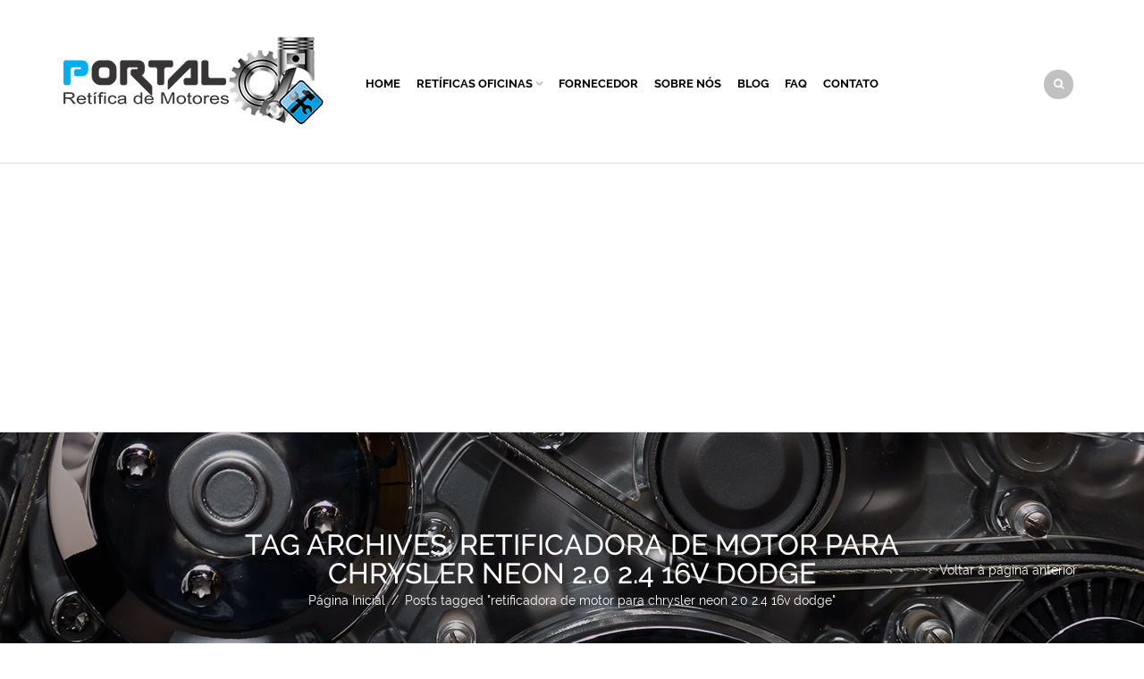

--- FILE ---
content_type: text/html; charset=UTF-8
request_url: https://www.portalretificademotores.com.br/tag/retificadora-de-motor-para-chrysler-neon-2-0-2-4-16v-dodge/
body_size: 21186
content:
<!DOCTYPE html><html lang="pt-BR" xmlns:og="http://opengraphprotocol.org/schema/" xmlns:fb="http://www.facebook.com/2008/fbml"><head><style id="rocket-critical-css">html{font-family:sans-serif;-ms-text-size-adjust:100%;-webkit-text-size-adjust:100%}body{margin:0}article,header,nav{display:block}a{background:0 0}strong{font-weight:700}h1{font-size:2em;margin:.67em 0}small{font-size:80%}img{border:0}svg:not(:root){overflow:hidden}button,input{color:inherit;font:inherit;margin:0}button{overflow:visible}button{text-transform:none}button{-webkit-appearance:button}button::-moz-focus-inner,input::-moz-focus-inner{border:0;padding:0}input{line-height:normal}*{-webkit-box-sizing:border-box;-moz-box-sizing:border-box;box-sizing:border-box}:before,:after{-webkit-box-sizing:border-box;-moz-box-sizing:border-box;box-sizing:border-box}html{font-size:62.5%}body{font-family:"Helvetica Neue",Helvetica,Arial,sans-serif;font-size:14px;line-height:1.42857143;color:#333;background-color:#fff}input,button{font-family:inherit;font-size:inherit;line-height:inherit}a{color:#428bca;text-decoration:none}img{vertical-align:middle}h1,h3,h4{font-family:inherit;font-weight:500;line-height:1.1;color:inherit}h1,h3{margin-top:20px;margin-bottom:10px}h4{margin-top:10px;margin-bottom:10px}h1{font-size:36px}h3{font-size:24px}h4{font-size:18px}small{font-size:85%}.text-center{text-align:center}ul{margin-top:0;margin-bottom:10px}.container{margin-right:auto;margin-left:auto;padding-left:15px;padding-right:15px}@media (min-width:768px){.container{width:750px}}@media (min-width:992px){.container{width:970px}}.container-fluid{margin-right:auto;margin-left:auto;padding-left:15px;padding-right:15px}.row{margin-left:-15px;margin-right:-15px}.col-md-3,.col-md-9,.col-xs-10,.col-md-12{position:relative;min-height:1px;padding-left:15px;padding-right:15px}.col-xs-10{float:left}.col-xs-10{width:83.33333333%}@media (min-width:992px){.col-md-3,.col-md-9,.col-md-12{float:left}.col-md-12{width:100%}.col-md-9{width:75%}.col-md-3{width:25%}.col-md-pull-9{right:75%}.col-md-push-3{left:25%}}.form-control{display:block;width:100%;height:34px;padding:6px 12px;font-size:14px;line-height:1.42857143;color:#555;background-color:#fff;background-image:none;border:1px solid #ccc;border-radius:4px;-webkit-box-shadow:inset 0 1px 1px rgba(0,0,0,.075);box-shadow:inset 0 1px 1px rgba(0,0,0,.075)}.form-control::-moz-placeholder{color:#999;opacity:1}.form-control:-ms-input-placeholder{color:#999}.form-control::-webkit-input-placeholder{color:#999}.form-group{margin-bottom:15px}.form-horizontal .form-group{margin-left:-15px;margin-right:-15px}.btn{display:inline-block;margin-bottom:0;font-weight:400;text-align:center;vertical-align:middle;background-image:none;border:1px solid transparent;white-space:nowrap;padding:6px 12px;font-size:14px;line-height:1.42857143;border-radius:4px}.collapse{display:none}.navbar{position:relative;min-height:50px;margin-bottom:20px;border:1px solid transparent}@media (min-width:768px){.navbar{border-radius:4px}}@media (min-width:768px){.navbar-header{float:left}}.navbar-collapse{max-height:340px;overflow-x:visible;padding-right:15px;padding-left:15px;border-top:1px solid transparent;box-shadow:inset 0 1px 0 rgba(255,255,255,.1);-webkit-overflow-scrolling:touch}@media (min-width:768px){.navbar-collapse{width:auto;border-top:0;box-shadow:none}.navbar-collapse.collapse{display:block!important;height:auto!important;padding-bottom:0;overflow:visible!important}}.container>.navbar-header,.container-fluid>.navbar-header,.container>.navbar-collapse{margin-right:-15px;margin-left:-15px}@media (min-width:768px){.container>.navbar-header,.container-fluid>.navbar-header,.container>.navbar-collapse{margin-right:0;margin-left:0}}@media (min-width:768px){.navbar-right{float:right!important}}.media,.media-body{overflow:hidden;zoom:1}.media{margin-top:15px}.media:first-child{margin-top:0}.media-heading{margin:0 0 5px}.media>.pull-left{margin-right:10px}.modal-dialog{position:relative;width:auto;margin:10px}@media (min-width:768px){.modal-dialog{width:600px;margin:30px auto}}.clearfix:before,.clearfix:after,.container:before,.container:after,.container-fluid:before,.container-fluid:after,.row:before,.row:after,.form-horizontal .form-group:before,.form-horizontal .form-group:after,.navbar:before,.navbar:after,.navbar-header:before,.navbar-header:after,.navbar-collapse:before,.navbar-collapse:after{content:" ";display:table}.clearfix:after,.container:after,.container-fluid:after,.row:after,.form-horizontal .form-group:after,.navbar:after,.navbar-header:after,.navbar-collapse:after{clear:both}.pull-left{float:left!important}@-ms-viewport{width:device-width}.visible-xs,.visible-sm,.visible-md{display:none!important}@media (max-width:767px){.visible-xs{display:block!important}}@media (min-width:768px) and (max-width:991px){.visible-sm{display:block!important}}@media (min-width:992px) and (max-width:1199px){.visible-md{display:block!important}}*{padding:0;margin:0}body{font-family:'Raleway',sans-serif;-webkit-font-smoothing:antialiased;font-size:13px;height:auto!important;-ms-overflow-x:hidden!important;overflow-x:hidden!important}a{text-decoration:none;color:#000}li{list-style:none}h1,h3,h4{font-weight:600;text-transform:uppercase;margin-top:0;line-height:1.3}.title{font-size:22px;margin:0 0 15px;text-align:center;padding:20px 0}input[type="text"]{display:block;border-radius:0;-webkit-box-shadow:none;box-shadow:none;padding:10px;border:1px solid #d5d5d5;height:39px}input{outline:none!important}small{font-size:75%;color:#767676;font-weight:400!important}.btn{border-color:#252525;color:#000;text-transform:uppercase;border-width:2px;font-weight:500;border-radius:0;font-size:11px;line-height:1.36363636;line-height:15px;font-size:11px;padding:8px 20px;-webkit-box-sizing:border-box;-moz-box-sizing:border-box;box-sizing:border-box;display:inline-block!important}button,.btn-black,.btn.btn-black{color:#fff;padding:8px 18px;display:inline-block;-webkit-border-radius:0;border:none;background-color:#262626;text-transform:uppercase;border-radius:0;font-size:13px;-webkit-font-smoothing:antialiased}button{-webkit-font-smoothing:antialiased}.page-wrapper{overflow-x:hidden}.container>.navbar-header,.container-fluid>.navbar-header,.container>.navbar-collapse{margin-left:0;margin-right:0;padding:0}.navbar-collapse{padding-left:0;padding-right:0;max-height:none}.collapse{vertical-align:middle}.tbs{display:table-cell;vertical-align:middle}.navbar{margin-bottom:0;padding:40px 0;display:table;margin:0;width:100%}.navbar .container-fluid{display:table-row}.main-header>.container{position:relative}.header-logo{float:none;display:table-cell;vertical-align:middle;max-width:340px;padding-right:20px;position:relative}.header-logo img{max-width:320px;float:left}.menu{padding:0;margin:0}.menu>li{text-decoration:none;list-style:none;position:relative}.menu>li a{font-weight:700;font-size:12px;font-style:normal}.menu>li{float:left}.menu>li>a{float:left;display:block;font-size:13px;line-height:15px;text-transform:uppercase;padding:20px 9px 15px 9px;color:#000;position:relative}.header-search{float:right;margin-top:7px;margin-right:8px}.navbar-right{padding:0;float:none!important;display:table-cell;vertical-align:middle}.navbar-right .navbar-right{float:right!important}.et-search-trigger{position:relative}.et-search-trigger .fa-search{width:33px;height:33px;background:#c1c1c1;text-align:center;color:#fff;font-size:12px;text-decoration:none;line-height:33px;border-radius:30px}.et-search-trigger .popup-with-form>span{display:none}.fixed-header-area{position:fixed;top:-160px;left:0;width:100%;z-index:10001;background-color:#FFF;border-bottom:1px solid #ddd;min-height:85px;box-shadow:0 1px 12px 0 rgba(0,0,0,.15);-webkit-box-shadow:0 1px 12px 0 rgba(0,0,0,.15);-moz-box-shadow:0 1px 12px 0 rgba(0,0,0,.15)}.fixed-header-area .header-logo{padding:20px 20px 20px 0}.fixed-header-area .header-logo img{max-height:65px;width:auto}.fixed-header-area .fixed-header>.container{display:table;position:relative;min-height:85px}.fixed-header-area .collapse{display:table-cell!important}.fixed-header-area #st-trigger-effects{display:none}.fixed-header-area .menu>li>a:before{content:"";position:absolute;top:100%;height:20px;width:180px;left:-10px}.header-wrapper.color-dark .menu>li>a{color:#000}.modal-type-1{position:relative}.modal-type-1 .modal-dialog{padding:36px 10px 33px;background-clip:padding-box;background-color:#FFF;margin:0 auto;width:600px;border:15px solid #dfdfdf}.mini-text{font-size:13px;line-height:1.53846154;color:#6e6e6e}.modal-form{margin:40px 0 0}#searchModal{width:600px;margin:0 auto;max-width:85%}#searchModal .large-h:after{background-color:#e5534c}#searchModal .btn-black{background-color:#b8b8b8!important;color:#FFF;padding:11px 40px!important}.has-border .form-control{background:#fff;border:1px solid #d5d5d5;border-radius:0;box-shadow:none}.has-border>div{float:none;margin:0 auto}img{height:auto;max-width:100%}.menu-social-icons .circle{position:absolute;top:-5px;left:-5px;z-index:1;-webkit-transform:scale(.7,.7);-o-transform:scale(.7,.7);-ms-transform:scale(.7,.7);transform:scale(.7,.7)}.page-content{margin-top:30px;margin-bottom:60px}@media only screen and (min-width:768px) and (max-width:979px){@-ms-viewport{width:device-width}}@media only screen and (max-width:767px){@-ms-viewport{width:device-width}}@media only screen and (max-width:480px){@-ms-viewport{width:device-width}}.sidebar.col-md-3 .widget-title{line-height:20px}.sidebar-widget{margin-bottom:25px;position:relative;clear:both}.sidebar-widget .widget-title{text-align:left}.sidebar-widget .widget-title:before{border-top:1px solid #e5e5e5;content:"";display:block;width:100%;position:relative;left:0;top:9px}.sidebar-widget .widget-title span{padding-left:0}.sidebar-widget .widget-title:after{height:0}.sidebar-widget .blog-post-list .media-heading a{color:#252525}.sidebar-widget .blog-post-list li{border-bottom:1px solid #E9E9E9}.sidebar-widget .blog-post-list .media-body strong{color:#000}.sidebar-widget .owl-carousel{position:static}.blog-post-list{padding:0;margin:0;list-style:none}.blog-post-list .media>.pull-left{margin:0 20px 0 0}.blog-post-list .media-heading{font-size:16px;line-height:1.5;margin:-5px 0 12px;color:#252525}.blog-post-list .media-body{font-size:13px;line-height:1.84615385;color:#6e6e6e}.blog-post-list .media-body strong{font-weight:400!important}.date-event{display:block;font-size:13px;line-height:1.15384615;color:#fff;padding:0;border:none!important;outline:none;text-transform:uppercase;background:transparent;text-align:center}.date-event .number{font-size:22px;padding:10px;color:#e5534c;line-height:25px;width:50px;margin-bottom:7px;border:2px solid #e5534c;-webkit-border-radius:100%;border-radius:100%;display:block;height:50px}.widget-title{font-size:16px;line-height:20px;color:#000;line-height:1em}.widget-title{position:relative;text-align:center;margin-bottom:10px}.widget-title:after{content:'';display:block;width:100%;height:1px;top:8px;left:0;position:absolute;z-index:1}.widget-title span{background:#fff;position:relative;z-index:2;font-weight:600;padding-right:15px;text-transform:uppercase}@media only screen and (min-width:992px){.container-fluid>.navbar-header,.container>.navbar-header{min-width:185px}}.post{max-width:100%}.wp-picture{position:relative;text-align:center}.wp-picture img{max-width:100%}.page-heading{padding:20px 0;border-top:1px solid #ddd;border-bottom:1px solid #ddd;text-align:center;background-repeat:repeat}.page-heading .container>.row{position:relative}.page-heading .title{font-size:24px;line-height:1;color:#252525;margin:0 auto;font-weight:500;text-transform:uppercase;width:68%;border:none;padding:0;text-align:center}.page-heading .delimeter{color:#333;padding:0 3px;font-size:14px}.page-heading #breadcrumb{font-size:14px!important}.page-heading a{font-size:14px}.breadcrumbs{list-style:none;display:inline-block;padding:0;margin:0;margin-top:4px}.back-history{position:absolute;right:20px;top:50%;margin-top:-10px;font-size:13px}.back-history:before{content:"\f104";font-family:FontAwesome;font-size:9px;margin:0 9px 0 0;position:relative;top:-1px}.form-control{border-radius:0;-webkit-box-shadow:none;box-shadow:none;padding:10px;border-color:#D5D5D5;height:39px}.wp-picture .zoom>i{background-color:rgba(255,255,255,.5)!important;opacity:.6;position:absolute;top:0;bottom:0;left:0;right:0;z-index:1;width:100%;height:100%}.blog-post{margin:0 0 60px;padding:0;list-style:none;float:left;width:100%}.main-footer a{color:#787878}.main-footer .sidebar-widget .blog-post-list li{border-bottom:none}.main-footer .menu-social-icons svg{display:none}.main-footer-3 .blog-post-list .media-heading a{color:#fff}.blog-post-list .media-heading a{font-size:12px;line-height:.91666667;font-weight:700;color:#252525}.blog-post-list .media{padding:0}.blog-post-list .media>.pull-left{margin-right:21px}.blog-post-list li{padding:14px 0 14px}.blog-post-list .media-body{font-size:13px;line-height:1.53846154;color:#6e6e6e}.main-footer-3.text-color-default .etheme_widget_recent_entries strong{color:#6e6e6e}.back-top{position:fixed;z-index:10000;right:25px;bottom:50px;visibility:hidden}.back-top a{padding:17px 13px 15px;display:block;border:2px solid #565656;background-color:#565656;-webkit-border-radius:100%;text-align:center;border-radius:100%}.back-top span{width:15px;height:9px;display:block;font-style:normal}.back-top span:before{content:"\f106";color:#fff;font-size:24px;position:relative;top:-15px;font-family:FontAwesome}@-webkit-keyframes bounceOut{0%{-webkit-transform:scale(1);transform:scale(1)}25%{-webkit-transform:scale(.95);transform:scale(.95)}50%{opacity:1;-webkit-transform:scale(1.1);transform:scale(1.1)}100%{opacity:0;-webkit-transform:scale(.3);transform:scale(.3);visibility:hidden}}@-o-keyframes bounceOut{0%{-o-transform:scale(1);transform:scale(1)}25%{-o-transform:scale(.95);transform:scale(.95)}50%{opacity:1;-o-transform:scale(1.1);transform:scale(1.1)}100%{opacity:0;-o-transform:scale(.3);transform:scale(.3);visibility:hidden}}@keyframes bounceOut{0%{-webkit-transform:scale(1);-ms-transform:scale(1);transform:scale(1)}25%{-webkit-transform:scale(.95);-ms-transform:scale(.95);transform:scale(.95)}50%{opacity:1;-webkit-transform:scale(1.1);-ms-transform:scale(1.1);transform:scale(1.1)}100%{opacity:0;-webkit-transform:scale(.3);-ms-transform:scale(.3);transform:scale(.3);visibility:hidden}}.bounceOut{-webkit-animation:bounceOut 0.4s linear forwards;-ms-animation:bounceOut 0.4s linear forwards;-o-animation:bounceOut 0.4s linear forwards;animation:bounceOut 0.4s linear forwards}.st-container,.st-pusher,.st-content{height:100%}.st-content,.st-content-inner{position:relative}.st-container{position:relative}.st-pusher{left:0;position:relative;z-index:99;height:100%;background-color:#FFF}.st-pusher::after{position:absolute;top:0;right:0;width:0;height:0;z-index:1000;background:rgba(0,0,0,.5);content:'';opacity:0}.st-menu{position:fixed;top:0;left:0;overflow-y:auto;width:250px;height:100%;background:#1a1a1a;-webkit-transform:translate3d(-250px,0,0);transform:translate3d(-250px,0,0);-ms-transform:translate3d(-250px,0,0)}.st-menu .nav-wrapper{position:relative;width:100%;height:100%;overflow:hidden}.st-menu .nav-wrapper .st-menu-content{position:absolute;top:0;left:0;right:0;bottom:0;overflow-x:hidden!important;height:100vh}.st-menu::after{position:absolute;top:0;right:0;width:100%;height:100%;background:rgba(0,0,0,.2);content:'';opacity:1}.menu-icon{font-size:0;-webkit-appearance:none;-moz-apearance:none;position:relative;border:none;width:30px;height:30px;font-style:normal;background-color:transparent!important}.menu-icon:before{content:"\f039";font-size:26px;color:#a5a5a5;font-family:FontAwesome;position:absolute;left:0;top:0}#st-trigger-effects{display:block}.navbar #st-trigger-effects{display:none}.mobile-menu-block.st-menu{z-index:-1;visibility:hidden}.mobile-menu-block.st-menu::after{display:none}.mobile-nav-heading{border-bottom:1px solid #262626;color:#FFF!important;font-size:12px;font-weight:700;display:inline-block;width:100%;text-transform:uppercase;padding:15px 30px 15px 10px;letter-spacing:1px;margin-bottom:10px;margin-top:20px;-webkit-box-sizing:border-box;-moz-box-sizing:border-box;box-sizing:border-box}.mobile-nav-heading.close-mobile-nav{font-size:18px;width:250px;margin-left:-20px;margin-right:-20px;padding-left:30px;margin-bottom:20px;background-color:#1e1e1e;border-bottom:none;position:relative;z-index:100;margin-top:0}.mobile-nav-heading.close-mobile-nav:before{content:"";display:block;width:15px;height:14px;position:absolute;right:20px;top:21px;background-image:url(https://www.portalretificademotores.com.br/wp-content/themes/woopress/images/small-close.png);background-repeat:no-repeat;background-position:top center}.mobile-nav-heading i{margin-right:10px;font-size:16px}.mobile-nav{float:left;width:100%;padding:0 20px;-webkit-box-sizing:border-box;-moz-box-sizing:border-box;box-sizing:border-box}.mobile-nav ul{padding-left:0;float:left}.mobile-nav .menu li a{color:#FFF}.mobile-nav li{display:block;position:relative;float:left!important;width:100%!important;border:none!important;-webkit-box-sizing:border-box;-moz-box-sizing:border-box;box-sizing:border-box}.mobile-nav li a{display:block;text-align:left;font-size:14px;line-height:20px;text-transform:uppercase;padding:15px 0 15px 10px}.mobile-nav li a:after{display:none}.owl-carousel{display:none;position:relative;width:100%;-ms-touch-action:pan-y}.mfp-hide{display:none!important}button::-moz-focus-inner{padding:0;border:0}.mfp-hide{display:none!important}button::-moz-focus-inner{padding:0;border:0}.sidebar-widget>ul>li{list-style:none;display:inline-block;width:100%}.sidebar-widget>ul>li:not(:last-child){border-bottom:1px solid #E9E9E9}.sidebar-widget ul>li a{font-size:13px;display:inline;text-transform:uppercase;position:relative}.sidebar-widget ul>li a{display:inline-block;padding:15px 0}header{border-bottom:1px solid #ddd}.page-content{margin-top:30px;margin-bottom:0px!important}.title{font-size:32px!important}.form-control{display:block!important;width:100%!important}input[type="text"]{max-width:100%!important}.sidebar-widget .blog-post-list .media-body strong{color:#fff}.owl-carousel{display:none;width:100%;position:relative;z-index:1}.mfp-hide{display:none!important}button::-moz-focus-inner{padding:0;border:0}.mfp-hide{display:none!important}button::-moz-focus-inner{padding:0;border:0}@media screen and (min-width:1200px){.container{width:1170px}.page-wrapper{overflow-x:visible}}@media only screen and (min-width:992px) and (max-width:1200px){.navbar-right{min-width:85px}.st-menu{-webkit-transform:translateX(-300px);transform:translateX(-300px)}}@media only screen and (max-width:1200px){.collapse{width:100%}.menu>li>a{padding-right:5px;padding-left:5px}.fixed-header-area .navbar-right{min-width:100px}.header-logo,.header-logo img{max-width:250px}.bc-type-1{padding-left:0!important;padding-right:0!important}.tbs{display:table-cell;vertical-align:middle}.container{padding-left:15px;padding-right:15px}.page-wrapper{overflow:hidden}footer .blog-post-list .media{margin-right:10px}footer .date-event{font-size:12px}footer .date-event .number{width:40px;height:35px;line-height:15px;margin-bottom:5px;padding:10px 6px 0 6px;font-size:18px}}@media only screen and (max-width:992px){@-ms-viewport{width:device-width}#st-trigger-effects{display:block!important;position:absolute;width:30px;height:30px;top:50%;left:0;margin-top:-15px}.navbar .container-fluid{display:block}.header-logo img{max-width:160px}.header-logo,.fixed-header-area .header-logo{max-width:250px;width:auto;padding-right:0;margin-left:-7px;float:left;position:relative;left:50%;-webkit-transform:translateX(-50%);transform:translateX(-50%)}.navbar-collapse.collapse{display:none!important}.navbar-header.navbar-right{position:absolute;right:0;top:50%;margin-top:-18px;width:28%!important}.menu>li{float:none}.menu>li>a{float:none}.menu>li{border-bottom:1px solid #E4E4E4}.et-search-trigger .fa-search{width:25px;height:25px;line-height:25px}.fixed-header-area,.fixed-header-area .fixed-header>.container{min-height:1px!important}.header-search{margin-top:8px!important;float:left;margin-right:24px}.fixed-header-area #st-trigger-effects{display:table-cell;vertical-align:middle;left:30px}.fixed-header-area .navbar-right .navbar-right{left:-22px}.navbar-right{min-width:1px!important}.navbar{padding:10px}.navbar-right .navbar-right{position:relative;left:10px}.header-logo img{width:100%}.widget-title span{padding:0 5px}.sidebar-widget .widget-title{width:100%;display:inline-block}}@media only screen and (min-width:768px){.container{max-width:100%}}@media only screen and (min-width:768px) and (max-width:979px){.fixed-header-area{min-height:0px!important;padding:10px 0}.fixed-header-area .fixed-header>.container{width:750px;box-sizing:border-box}}@media only screen and (max-width:768px){.fixed-header-area .fixed-header>.container{width:100%;box-sizing:border-box}.mobile-nav ul{width:100%}.row-copyrights div{width:100%!important}.sidebar{float:left;width:100%}.page-heading{text-align:left}.navbar-right .navbar-right{margin-right:20px}.fixed-header-area .navbar-right .navbar-right{margin-right:0}.breadcrumbs{text-align:center;width:100%}.back-history{top:50%;margin-top:-9px;display:none}.blog-post .wp-picture{margin-bottom:15px}.blog-post{margin-bottom:40px}.modal-type-1 .modal-dialog{width:100%}.blogCarousel{float:left;width:100%}.blogCarousel{margin-bottom:70px}}@media only screen and (max-width:767px){.sidebar-mobile-top .sidebar .widget_nav_menu,.sidebar-mobile-top .single-product-sidebar .widget_nav_menu}@media only screen and (max-width:480px){.mobile-nav-heading{width:100%}.header-wrapper .header-logo{top:0}.header-type-1.header-wrapper .header-logo{top:7px}.header-search{margin-top:12px!important}.fixed-header-area .header-search{margin-top:8px!important}.navbar{padding:15px 0}.navbar-right .navbar-right{left:26px;width:100%}.st-container,.st-container .st-pusher,.page-wrapper{overflow-x:visible!important;-ms-overflow-x:visible!important}.header-logo{max-width:200px!important;margin-left:0}.fixed-header-area{min-height:0px!important;padding:10px 0}.fixed-header-area .header-logo{padding:5px 0;top:0}.fixed-header-area .fixed-header>.container{min-height:30px!important}.has-border .form-control{font-size:16px}.has-border .form-control{font-size:16px}.back-history{display:none}.sidebar{margin-top:30px}.modal-type-1 .modal-dialog{box-shadow:0 0 0 20px rgba(255,255,255,.2)}.modal-type-1 .modal-dialog{padding:20px 10px;max-width:100%}#back-top{display:none}.main-footer .pull-left{width:100%}.main-footer .media .pull-left{width:auto}.navbar-header.navbar-right{margin-top:-21px}.header-search{margin-right:0;float:right}.header-logo img{max-width:170px;margin-left:-11px}}@media only screen and (max-width:320px){.header-logo{max-width:170px!important}.fixed-header-area .navbar-right .navbar-right{left:-2px!important}.fixed-header-area #st-trigger-effects{left:15px!important}.modal-type-1 .modal-dialog{max-width:90%!important}.modal-type-1 .modal-dialog .modal-form{margin-top:20px}}.wpb_text_column :last-child{margin-bottom:0}</style><meta charset="UTF-8" /><meta name="viewport" content="width=device-width, initial-scale=1, maximum-scale=2.0"/><meta http-equiv="X-UA-Compatible" content="IE=edge" ><link rel="shortcut icon" href="https://www.portalretificademotores.com.br/wp-content/uploads/2017/04/logo-portal-retifica-de-motores.png" /><meta name='robots' content='index, follow, max-image-preview:large, max-snippet:-1, max-video-preview:-1' /><title>retificadora de motor para chrysler neon 2.0 2.4 16v dodge - Retíficas de Motores Sp - Retificar Motor Preço em São Paulo</title><link rel="preload" href="https://www.portalretificademotores.com.br/wp-content/cache/min/1/281eac834f9974b061bc48d6623b0ef2.css" as="style" onload="this.onload=null;this.rel='stylesheet'" data-minify="1" /><link rel="canonical" href="https://www.portalretificademotores.com.br/tag/retificadora-de-motor-para-chrysler-neon-2-0-2-4-16v-dodge/" /><meta property="og:locale" content="pt_BR" /><meta property="og:type" content="article" /><meta property="og:title" content="retificadora de motor para chrysler neon 2.0 2.4 16v dodge - Retíficas de Motores Sp - Retificar Motor Preço em São Paulo" /><meta property="og:url" content="https://www.portalretificademotores.com.br/tag/retificadora-de-motor-para-chrysler-neon-2-0-2-4-16v-dodge/" /><meta property="og:site_name" content="Retíficas de Motores Sp - Retificar Motor Preço em São Paulo" /><meta name="twitter:card" content="summary_large_image" /><meta name="twitter:site" content="@PortalRetifica" /><link rel='dns-prefetch' href='//stats.wp.com' /><link rel='dns-prefetch' href='//api.w.org' /><link rel='dns-prefetch' href='//wp.me' /><link rel='dns-prefetch' href='//code.jquery.com' /><link rel='dns-prefetch' href='//ajax.googleapis.com' /><link rel='dns-prefetch' href='//apis.google.com' /><link rel='dns-prefetch' href='//maps.googleapis.com' /><link rel='dns-prefetch' href='//chart.googleapis.com' /><link rel='dns-prefetch' href='//google.com' /><link rel='dns-prefetch' href='//google-analytics.com' /><link rel='dns-prefetch' href='//googletagmanager.com' /><link rel='dns-prefetch' href='//pagead2.googlesyndication.com' /><link rel='dns-prefetch' href='//connect.facebook.net' /><link rel='dns-prefetch' href='//facebook.com' /><link rel='dns-prefetch' href='//secure.gravatar.com' /><link rel='dns-prefetch' href='//yoast.com' /><link rel='dns-prefetch' href='//c0.wp.com' /><link rel="alternate" type="application/rss+xml" title="Feed para Retíficas de Motores Sp - Retificar Motor Preço em São Paulo &raquo;" href="https://www.portalretificademotores.com.br/feed/" /><link rel="alternate" type="application/rss+xml" title="Feed de comentários para Retíficas de Motores Sp - Retificar Motor Preço em São Paulo &raquo;" href="https://www.portalretificademotores.com.br/comments/feed/" /><link rel="alternate" type="application/rss+xml" title="Feed de tag para Retíficas de Motores Sp - Retificar Motor Preço em São Paulo &raquo; retificadora de motor para chrysler neon 2.0 2.4 16v dodge" href="https://www.portalretificademotores.com.br/tag/retificadora-de-motor-para-chrysler-neon-2-0-2-4-16v-dodge/feed/" /><style type="text/css">img.wp-smiley,img.emoji{display:inline!important;border:none!important;box-shadow:none!important;height:1em!important;width:1em!important;margin:0 0.07em!important;vertical-align:-0.1em!important;background:none!important;padding:0!important}</style><link rel='preload' id='wp-block-library-css' href='https://c0.wp.com/c/6.2.8/wp-includes/css/dist/block-library/style.min.css' as="style" onload="this.onload=null;this.rel='stylesheet'" type='text/css' media='all' /><style id='wp-block-library-inline-css' type='text/css'>.has-text-align-justify{text-align:justify}</style><link rel='preload' id='mediaelement-css' href='https://c0.wp.com/c/6.2.8/wp-includes/js/mediaelement/mediaelementplayer-legacy.min.css' as="style" onload="this.onload=null;this.rel='stylesheet'" type='text/css' media='all' /><link rel='preload' id='wp-mediaelement-css' href='https://c0.wp.com/c/6.2.8/wp-includes/js/mediaelement/wp-mediaelement.min.css' as="style" onload="this.onload=null;this.rel='stylesheet'" type='text/css' media='all' /><link rel='preload' id='classic-theme-styles-css' href='https://c0.wp.com/c/6.2.8/wp-includes/css/classic-themes.min.css' as="style" onload="this.onload=null;this.rel='stylesheet'" type='text/css' media='all' /><style id='global-styles-inline-css' type='text/css'>body{--wp--preset--color--black:#000;--wp--preset--color--cyan-bluish-gray:#abb8c3;--wp--preset--color--white:#fff;--wp--preset--color--pale-pink:#f78da7;--wp--preset--color--vivid-red:#cf2e2e;--wp--preset--color--luminous-vivid-orange:#ff6900;--wp--preset--color--luminous-vivid-amber:#fcb900;--wp--preset--color--light-green-cyan:#7bdcb5;--wp--preset--color--vivid-green-cyan:#00d084;--wp--preset--color--pale-cyan-blue:#8ed1fc;--wp--preset--color--vivid-cyan-blue:#0693e3;--wp--preset--color--vivid-purple:#9b51e0;--wp--preset--gradient--vivid-cyan-blue-to-vivid-purple:linear-gradient(135deg,rgba(6,147,227,1) 0%,rgb(155,81,224) 100%);--wp--preset--gradient--light-green-cyan-to-vivid-green-cyan:linear-gradient(135deg,rgb(122,220,180) 0%,rgb(0,208,130) 100%);--wp--preset--gradient--luminous-vivid-amber-to-luminous-vivid-orange:linear-gradient(135deg,rgba(252,185,0,1) 0%,rgba(255,105,0,1) 100%);--wp--preset--gradient--luminous-vivid-orange-to-vivid-red:linear-gradient(135deg,rgba(255,105,0,1) 0%,rgb(207,46,46) 100%);--wp--preset--gradient--very-light-gray-to-cyan-bluish-gray:linear-gradient(135deg,rgb(238,238,238) 0%,rgb(169,184,195) 100%);--wp--preset--gradient--cool-to-warm-spectrum:linear-gradient(135deg,rgb(74,234,220) 0%,rgb(151,120,209) 20%,rgb(207,42,186) 40%,rgb(238,44,130) 60%,rgb(251,105,98) 80%,rgb(254,248,76) 100%);--wp--preset--gradient--blush-light-purple:linear-gradient(135deg,rgb(255,206,236) 0%,rgb(152,150,240) 100%);--wp--preset--gradient--blush-bordeaux:linear-gradient(135deg,rgb(254,205,165) 0%,rgb(254,45,45) 50%,rgb(107,0,62) 100%);--wp--preset--gradient--luminous-dusk:linear-gradient(135deg,rgb(255,203,112) 0%,rgb(199,81,192) 50%,rgb(65,88,208) 100%);--wp--preset--gradient--pale-ocean:linear-gradient(135deg,rgb(255,245,203) 0%,rgb(182,227,212) 50%,rgb(51,167,181) 100%);--wp--preset--gradient--electric-grass:linear-gradient(135deg,rgb(202,248,128) 0%,rgb(113,206,126) 100%);--wp--preset--gradient--midnight:linear-gradient(135deg,rgb(2,3,129) 0%,rgb(40,116,252) 100%);--wp--preset--duotone--dark-grayscale:url('#wp-duotone-dark-grayscale');--wp--preset--duotone--grayscale:url('#wp-duotone-grayscale');--wp--preset--duotone--purple-yellow:url('#wp-duotone-purple-yellow');--wp--preset--duotone--blue-red:url('#wp-duotone-blue-red');--wp--preset--duotone--midnight:url('#wp-duotone-midnight');--wp--preset--duotone--magenta-yellow:url('#wp-duotone-magenta-yellow');--wp--preset--duotone--purple-green:url('#wp-duotone-purple-green');--wp--preset--duotone--blue-orange:url('#wp-duotone-blue-orange');--wp--preset--font-size--small:13px;--wp--preset--font-size--medium:20px;--wp--preset--font-size--large:36px;--wp--preset--font-size--x-large:42px;--wp--preset--spacing--20:.44rem;--wp--preset--spacing--30:.67rem;--wp--preset--spacing--40:1rem;--wp--preset--spacing--50:1.5rem;--wp--preset--spacing--60:2.25rem;--wp--preset--spacing--70:3.38rem;--wp--preset--spacing--80:5.06rem;--wp--preset--shadow--natural:6px 6px 9px rgba(0,0,0,.2);--wp--preset--shadow--deep:12px 12px 50px rgba(0,0,0,.4);--wp--preset--shadow--sharp:6px 6px 0 rgba(0,0,0,.2);--wp--preset--shadow--outlined:6px 6px 0 -3px rgba(255,255,255,1),6px 6px rgba(0,0,0,1);--wp--preset--shadow--crisp:6px 6px 0 rgba(0,0,0,1)}:where(.is-layout-flex){gap:.5em}body .is-layout-flow>.alignleft{float:left;margin-inline-start:0;margin-inline-end:2em}body .is-layout-flow>.alignright{float:right;margin-inline-start:2em;margin-inline-end:0}body .is-layout-flow>.aligncenter{margin-left:auto!important;margin-right:auto!important}body .is-layout-constrained>.alignleft{float:left;margin-inline-start:0;margin-inline-end:2em}body .is-layout-constrained>.alignright{float:right;margin-inline-start:2em;margin-inline-end:0}body .is-layout-constrained>.aligncenter{margin-left:auto!important;margin-right:auto!important}body .is-layout-constrained>:where(:not(.alignleft):not(.alignright):not(.alignfull)){max-width:var(--wp--style--global--content-size);margin-left:auto!important;margin-right:auto!important}body .is-layout-constrained>.alignwide{max-width:var(--wp--style--global--wide-size)}body .is-layout-flex{display:flex}body .is-layout-flex{flex-wrap:wrap;align-items:center}body .is-layout-flex>*{margin:0}:where(.wp-block-columns.is-layout-flex){gap:2em}.has-black-color{color:var(--wp--preset--color--black)!important}.has-cyan-bluish-gray-color{color:var(--wp--preset--color--cyan-bluish-gray)!important}.has-white-color{color:var(--wp--preset--color--white)!important}.has-pale-pink-color{color:var(--wp--preset--color--pale-pink)!important}.has-vivid-red-color{color:var(--wp--preset--color--vivid-red)!important}.has-luminous-vivid-orange-color{color:var(--wp--preset--color--luminous-vivid-orange)!important}.has-luminous-vivid-amber-color{color:var(--wp--preset--color--luminous-vivid-amber)!important}.has-light-green-cyan-color{color:var(--wp--preset--color--light-green-cyan)!important}.has-vivid-green-cyan-color{color:var(--wp--preset--color--vivid-green-cyan)!important}.has-pale-cyan-blue-color{color:var(--wp--preset--color--pale-cyan-blue)!important}.has-vivid-cyan-blue-color{color:var(--wp--preset--color--vivid-cyan-blue)!important}.has-vivid-purple-color{color:var(--wp--preset--color--vivid-purple)!important}.has-black-background-color{background-color:var(--wp--preset--color--black)!important}.has-cyan-bluish-gray-background-color{background-color:var(--wp--preset--color--cyan-bluish-gray)!important}.has-white-background-color{background-color:var(--wp--preset--color--white)!important}.has-pale-pink-background-color{background-color:var(--wp--preset--color--pale-pink)!important}.has-vivid-red-background-color{background-color:var(--wp--preset--color--vivid-red)!important}.has-luminous-vivid-orange-background-color{background-color:var(--wp--preset--color--luminous-vivid-orange)!important}.has-luminous-vivid-amber-background-color{background-color:var(--wp--preset--color--luminous-vivid-amber)!important}.has-light-green-cyan-background-color{background-color:var(--wp--preset--color--light-green-cyan)!important}.has-vivid-green-cyan-background-color{background-color:var(--wp--preset--color--vivid-green-cyan)!important}.has-pale-cyan-blue-background-color{background-color:var(--wp--preset--color--pale-cyan-blue)!important}.has-vivid-cyan-blue-background-color{background-color:var(--wp--preset--color--vivid-cyan-blue)!important}.has-vivid-purple-background-color{background-color:var(--wp--preset--color--vivid-purple)!important}.has-black-border-color{border-color:var(--wp--preset--color--black)!important}.has-cyan-bluish-gray-border-color{border-color:var(--wp--preset--color--cyan-bluish-gray)!important}.has-white-border-color{border-color:var(--wp--preset--color--white)!important}.has-pale-pink-border-color{border-color:var(--wp--preset--color--pale-pink)!important}.has-vivid-red-border-color{border-color:var(--wp--preset--color--vivid-red)!important}.has-luminous-vivid-orange-border-color{border-color:var(--wp--preset--color--luminous-vivid-orange)!important}.has-luminous-vivid-amber-border-color{border-color:var(--wp--preset--color--luminous-vivid-amber)!important}.has-light-green-cyan-border-color{border-color:var(--wp--preset--color--light-green-cyan)!important}.has-vivid-green-cyan-border-color{border-color:var(--wp--preset--color--vivid-green-cyan)!important}.has-pale-cyan-blue-border-color{border-color:var(--wp--preset--color--pale-cyan-blue)!important}.has-vivid-cyan-blue-border-color{border-color:var(--wp--preset--color--vivid-cyan-blue)!important}.has-vivid-purple-border-color{border-color:var(--wp--preset--color--vivid-purple)!important}.has-vivid-cyan-blue-to-vivid-purple-gradient-background{background:var(--wp--preset--gradient--vivid-cyan-blue-to-vivid-purple)!important}.has-light-green-cyan-to-vivid-green-cyan-gradient-background{background:var(--wp--preset--gradient--light-green-cyan-to-vivid-green-cyan)!important}.has-luminous-vivid-amber-to-luminous-vivid-orange-gradient-background{background:var(--wp--preset--gradient--luminous-vivid-amber-to-luminous-vivid-orange)!important}.has-luminous-vivid-orange-to-vivid-red-gradient-background{background:var(--wp--preset--gradient--luminous-vivid-orange-to-vivid-red)!important}.has-very-light-gray-to-cyan-bluish-gray-gradient-background{background:var(--wp--preset--gradient--very-light-gray-to-cyan-bluish-gray)!important}.has-cool-to-warm-spectrum-gradient-background{background:var(--wp--preset--gradient--cool-to-warm-spectrum)!important}.has-blush-light-purple-gradient-background{background:var(--wp--preset--gradient--blush-light-purple)!important}.has-blush-bordeaux-gradient-background{background:var(--wp--preset--gradient--blush-bordeaux)!important}.has-luminous-dusk-gradient-background{background:var(--wp--preset--gradient--luminous-dusk)!important}.has-pale-ocean-gradient-background{background:var(--wp--preset--gradient--pale-ocean)!important}.has-electric-grass-gradient-background{background:var(--wp--preset--gradient--electric-grass)!important}.has-midnight-gradient-background{background:var(--wp--preset--gradient--midnight)!important}.has-small-font-size{font-size:var(--wp--preset--font-size--small)!important}.has-medium-font-size{font-size:var(--wp--preset--font-size--medium)!important}.has-large-font-size{font-size:var(--wp--preset--font-size--large)!important}.has-x-large-font-size{font-size:var(--wp--preset--font-size--x-large)!important}.wp-block-navigation a:where(:not(.wp-element-button)){color:inherit}:where(.wp-block-columns.is-layout-flex){gap:2em}.wp-block-pullquote{font-size:1.5em;line-height:1.6}</style><style id='rs-plugin-settings-inline-css' type='text/css'></style><style id='rocket-lazyload-inline-css' type='text/css'>.rll-youtube-player{position:relative;padding-bottom:56.23%;height:0;overflow:hidden;max-width:100%;background:#000;margin:5px}.rll-youtube-player iframe{position:absolute;top:0;left:0;width:100%;height:100%;z-index:100;background:0 0}.rll-youtube-player img{bottom:0;display:block;left:0;margin:auto;max-width:100%;width:100%;position:absolute;right:0;top:0;border:none;height:auto;cursor:pointer;-webkit-transition:.4s all;-moz-transition:.4s all;transition:.4s all}.rll-youtube-player img:hover{-webkit-filter:brightness(75%)}.rll-youtube-player .play{height:72px;width:72px;left:50%;top:50%;margin-left:-36px;margin-top:-36px;position:absolute;background:url(https://www.portalretificademotores.com.br/wp-content/plugins/wp-rocket/inc/front/img/youtube.png) no-repeat;cursor:pointer}</style><link rel='preload' id='jetpack_css-css' href='https://c0.wp.com/p/jetpack/12.2.1/css/jetpack.css' as="style" onload="this.onload=null;this.rel='stylesheet'" type='text/css' media='all' /> <script type='text/javascript' src='https://c0.wp.com/c/6.2.8/wp-includes/js/jquery/jquery.min.js' id='jquery-core-js'></script> <script type='text/javascript' src='https://c0.wp.com/c/6.2.8/wp-includes/js/jquery/jquery-migrate.min.js' id='jquery-migrate-js'></script> <script type='text/javascript' src='https://www.portalretificademotores.com.br/wp-content/cache/busting/1/wp-content/plugins/revslider/public/assets/js/revolution.tools.min-6.0.js' id='tp-tools-js'></script> <script type='text/javascript' src='https://www.portalretificademotores.com.br/wp-content/cache/busting/1/wp-content/plugins/revslider/public/assets/js/rs6.min-6.1.1.js' id='revmin-js'></script> <script type='text/javascript' src='https://www.portalretificademotores.com.br/wp-content/themes/woopress/js/modernizr.js' id='modernizr-js'></script> <script type='text/javascript' src='https://www.portalretificademotores.com.br/wp-content/themes/woopress/js/head.js' id='head-js'></script> <link rel="https://api.w.org/" href="https://www.portalretificademotores.com.br/wp-json/" /><link rel="alternate" type="application/json" href="https://www.portalretificademotores.com.br/wp-json/wp/v2/tags/1173" /><link rel="EditURI" type="application/rsd+xml" title="RSD" href="https://www.portalretificademotores.com.br/xmlrpc.php?rsd" /><link rel="wlwmanifest" type="application/wlwmanifest+xml" href="https://www.portalretificademotores.com.br/wp-includes/wlwmanifest.xml" /><meta name="generator" content="Redux 4.4.10" /><script async custom-element="amp-auto-ads"
        src="https://cdn.ampproject.org/v0/amp-auto-ads-0.1.js"></script><script>var ms_grabbing_curosr='https://www.portalretificademotores.com.br/wp-content/plugins/masterslider-installable/public/assets/css/common/grabbing.cur',ms_grab_curosr='https://www.portalretificademotores.com.br/wp-content/plugins/masterslider-installable/public/assets/css/common/grab.cur';</script> <meta name="generator" content="MasterSlider 3.2.14 - Responsive Touch Image Slider" /><style>img#wpstats{display:none}</style><style type="text/css">// Raleway @font-face{font-family:'Raleway';src:url(https://www.portalretificademotores.com.br/wp-content/themes/woopress/fonts/raleway/Raleway-Light.ttf) format('truetype');font-weight:300,400,300i,400i,500,600,700,800 font-style:normal}@font-face{font-family:'Raleway';src:url(https://www.portalretificademotores.com.br/wp-content/themes/woopress/fonts/raleway/Raleway-LightItalic.ttf) format('truetype');font-weight:300;font-style:italic}@font-face{font-family:'Raleway';src:url(https://www.portalretificademotores.com.br/wp-content/themes/woopress/fonts/raleway/Raleway-Regular.ttf) format('truetype');font-weight:400;font-style:normal}@font-face{font-family:'Raleway';src:url(https://www.portalretificademotores.com.br/wp-content/themes/woopress/fonts/raleway/Raleway-RegularItalic.ttf) format('truetype');font-weight:400;font-style:italic}@font-face{font-family:'Raleway';src:url(https://www.portalretificademotores.com.br/wp-content/themes/woopress/fonts/raleway/Raleway-Medium.ttf) format('truetype');font-weight:500;font-style:normal}@font-face{font-family:'Raleway';src:url(https://www.portalretificademotores.com.br/wp-content/themes/woopress/fonts/raleway/Raleway-MediumItalic.ttf) format('truetype');font-weight:500;font-style:italic}@font-face{font-family:'Raleway';src:url(https://www.portalretificademotores.com.br/wp-content/themes/woopress/fonts/raleway/Raleway-SemiBold.ttf) format('truetype');font-weight:600;font-style:normal}@font-face{font-family:'Raleway';src:url(https://www.portalretificademotores.com.br/wp-content/themes/woopress/fonts/raleway/Raleway-Bold.ttf) format('truetype');font-weight:700;font-style:normal}@font-face{font-family:'Raleway';src:url(https://www.portalretificademotores.com.br/wp-content/themes/woopress/fonts/raleway/Raleway-ExtraBold.ttf) format('truetype');font-weight:800;font-style:normal}// Satisfy @font-face{font-family:'Satisfy';src:url(https://www.portalretificademotores.com.br/wp-content/themes/woopress/fonts/raleway/Satisfy-Regular.ttf) format('truetype');font-weight:400;font-style:normal}@media (min-width:1200px){.container{width:1170px}.boxed .st-container{width:calc(1170px + 30px)}}.label-icon.sale-label{width:67px;height:67px}.label-icon.sale-label{background-image:url(https://www.portalretificademotores.com.br/wp-content/themes/woopress/images/label-sale.png)}.label-icon.new-label{width:67px;height:67px}.label-icon.new-label{background-image:url(https://www.portalretificademotores.com.br/wp-content/themes/woopress/images/label-new.png)}a:hover,a:focus,a.active,p.active,em.active,li.active,strong.active,span.active,span.active a,h1.active,h2.active,h3.active,h4.active,h5.active,h6.active,h1.active a,h2.active a,h3.active a,h4.active a,h5.active a,h6.active a,.color-main,ins,.product-information .out-of-stock,.languages-area .widget_currency_sel_widget ul.wcml_currency_switcher li:hover,.menu>li>a:hover,.header-wrapper .header .navbar .menu-main-container .menu>li>a:hover,.fixed-header .menu>li>a:hover,.fixed-header-area.color-light .menu>li>a:hover,.fixed-header-area.color-dark .menu>li>a:hover,.fullscreen-menu .menu>li>a:hover,.fullscreen-menu .menu>li .inside>a:hover,.menu .nav-sublist-dropdown ul>li.menu-item-has-children:hover:after,.title-banner .small-h,.header-vertical-enable .page-wrapper .header-type-vertical .header-search a .fa-search,.header-vertical-enable .page-wrapper .header-type-vertical2 .header-search a .fa-search.header-type-7 .menu-wrapper .menu>li>a:hover,.header-type-10 .menu-wrapper .navbar-collapse .menu-main-container .menu>li>a:hover,.big-coast,.big-coast:hover,.big-coast:focus,.reset-filter,.carousel-area li.active a,.carousel-area li a:hover,.filter-wrap .view-switcher .switchToGrid:hover,.filter-wrap .view-switcher .switchToList:hover,.products-page-cats a,.read-more:hover,.et-twitter-slider .et-tweet a,.product_list_widget .small-coast .amount,.default-link,.default-colored,.twitter-list li a,.copyright-1 .textwidget .active,.breadcrumbs li a,.comment-reply-link,.later-product-list .small-coast,.product-categories.with-accordion ul.children li a:hover,.product-categories>li>ul.children li.current-cat>a,.product-categories>li>ul.children>li.current-cat>a+span,.product_meta>span span,.product_meta a,.product-navigation .next-product .hide-info span.price,.product-navigation .prev-product .hide-info span.price,table.variations .reset_variations,.products-tabs .tab-title.opened,.categories-mask span,.product-category:hover .categories-mask span.more,.project-navigation .next-project .hide-info span,.project-navigation .prev-project .hide-info span,.caption .zmedium-h a,.ship-title,.mailto-company,.blog-post .zmedium-h a,.post-default .zmedium-h a,.before-checkout-form .showlogin,.before-checkout-form .showcoupon,.cta-block .active,.list li:before,.pricing-table ul li.row-price,.pricing-table.style3 ul li.row-price,.pricing-table.style3 ul li.row-price sub,.tabs.accordion .tab-title:hover,.tabs.accordion .tab-title:focus,.left-titles a:hover,.tab-title-left:hover,.team-member .member-details h5,.plus:after,.minus:after,.header-type-12 .header-search a:hover,.et-mobile-menu li>ul>li a:active,.mobile-nav-heading a:hover,.mobile-nav ul.wcml_currency_switcher li:hover,.mobile-nav #lang_sel_list a:hover,.mobile-nav .menu-social-icons li.active a,.mobile-nav .links li a:hover,.et-mobile-menu li a:hover,.et-mobile-menu li .open-child:hover,.et-mobile-menu.line-items li.active a,.register-link .register-popup .popup-terms a,.register-link .login-popup .popup-terms a,.login-link .register-popup .popup-terms a,.login-link .login-popup .popup-terms a,.product-categories>li>ul.children li>a:hover,.product-categories>li>ul.children li.current-cat>a,.product-categories>li.current-cat,.product-categories>li.current-cat a,.product-categories>li.current-cat span,.product-categories>li span:hover,.product-categories.categories-accordion ul.children li a:hover,.portfolio-descr .posted-in,.menu .nav-sublist-dropdown ul li a:hover,.show-quickly:hover,.vc_tta-style-classic .vc_tta-tabs-container li.vc_tta-tab.vc_active span,.menu>li.current-menu-item>a,.menu>li.current_page_ancestor>a,.widget_nav_menu .menu-shortcodes-container .menu>li.current-menu-item>a,.widget_nav_menu .menu-shortcodes-container .menu>li.current-menu-item>a:hover,.header-wrapper .header .navbar .menu-main-container .menu>li.current-menu-item>a,.header-wrapper .header .menu-wrapper .menu-main-container .menu>li.current-menu-item>a,.header-wrapper .header .menu-wrapper .menu-main-container .menu>li>a:hover,.fixed-header .menu>li.current-menu-item>a,.fixed-header-area.color-dark .menu>li.current-menu-item>a,.fixed-header-area.color-light .menu>li.current-menu-item>a,.languages-area .lang_sel_list_horizontal a:hover,.menu .nav-sublist-dropdown ul>li.current-menu-item>a,.menu .menu-full-width .nav-sublist-dropdown>*>ul>li.current-menu-item>a,.product-information .out-stock-wrapper .out-stock .wr-c,.menu .menu-full-width .nav-sublist-dropdown ul>li.menu-item-has-children .nav-sublist ul li a:hover,.header-wrapper .etheme_widget_search a:hover,.header-wrapper .etheme_widget_search li a:hover,.header-type-2.slider-overlap .header .menu>li>a:hover,.page-heading .breadcrumbs,.bc-type-3 a:hover,.bc-type-4 a:hover,.bc-type-5 a:hover,.bc-type-6 a:hover,.back-history:hover:before,.testimonial-info .testimonial-author .url a,.product-image-wrapper.hover-effect-mask .hover-mask .mask-content .product-title a:hover,.header-type-10 .menu-wrapper .languages li a:hover,.header-type-10 .menu-wrapper .currency li a:hover,.widget_nav_menu li.current-menu-item a:before,.header-type-3.slider-overlap .header .menu>li>a:hover,.et-tooltip>div a:hover,.et-tooltip>div .price,.black-white-category .product-category .categories-mask span.more,.etheme_widget_brands li a strong,.main-footer-1 .blog-post-list .media-heading a:hover,.category-1 .widget_nav_menu li .sub-menu a:hover,.sidebar-widget .tagcloud a:hover,.church-hover .icon_list_icon:hover i,.tabs .tab-title:hover,footer .address-company a.white-text,.blog-post-list .media-heading a:hover,.footer-top-2 .product_list_widget li .media-heading a:hover,.tagcloud a:hover,.product_list_widget .media-heading a:hover,.menu .menu-full-width .nav-sublist-dropdown ul>li.menu-item-has-children .nav-sublist ul li.current-menu-item a,.header-vertical-enable .page-wrapper .header-type-vertical .header-search a .fa-search,.header-vertical-enable .page-wrapper .header-type-vertical2 .header-search a .fa-search,.main-footer-1 .container .hidden-tooltip i:hover,.date-event .number,.list-unstyled a:hover,.back-history:hover,.back-history:focus,.portfolio-descr a,.products-tabs .wpb_tabs_nav li.ui-state-active a,.date-event .number,.fullscreen-menu .menu>li .inside.over>.item-link,.product-remove .remove_from_wishlist{color:#00afef}.header-vertical-enable .shopping-container a:hover,.header-vertical-enable .header-search a:hover,.header-vertical-enable .container .menu>li>a:hover,.products-tabs .tab-title.opened:hover,.header-vertical-enable .container .menu>li.current-menu-item>a,.header-vertical-enable .page-wrapper .container .menu .nav-sublist-dropdown ul>li.menu-item-has-children .nav-sublist ul li a:hover,.header-vertical-enable .page-wrapper .container .menu .menu-full-width .nav-sublist-dropdown ul>li>a:hover,.header-vertical-enable .page-wrapper .container .menu .nav-sublist-dropdown ul>li.menu-item-has-children .nav-sublist ul>li.current-menu-item>a,.header-vertical-enable .page-wrapper .container .menu .nav-sublist-dropdown ul>li.menu-item-has-children .nav-sublist ul li a:hover,.slid-btn.active:hover{color:#00afef!important}hr.active,.btn.filled.active,.widget_product_search button:hover,.header-type-9 .top-bar,.shopping-container .btn.border-grey:hover,.bottom-btn .btn.btn-black:hover,#searchModal .large-h:after,#searchModal .btn-black,.details-tools .btn-black:hover,.product-information .cart button[type=submit]:hover,.all-fontAwesome .fa-hover a:hover,.all-fontAwesome .fa-hover a:hover span,.header-type-12 .shopping-container,.portfolio-filters li .btn.active,.progress-bar>div,.wp-picture .zoom>i,.swiper-slide .zoom>i,.portfolio-image .zoom>i,.thumbnails-x .zoom>i,.teaser_grid_container .post-thumb .zoom>i,.teaser-box h3:after,.mc4wp-form input[type=submit],.ui-slider .ui-slider-handle,.et-tooltip:hover,.btn-active,.rev_slider_wrapper .type-label-2,.menu-social-icons.larger li a:hover,.menu-social-icons.larger li a:focus,.ui-slider .ui-slider-handle:hover,.category-1 .widget_product_categories .widget-title,.category-1 .widget_product_categories .widgettitle,.category-1 .widget_nav_menu .widget-title,.menu-social-icons.larger.white li a:hover,.type-label-2,.btn.filled:hover,.btn.filled:focus,.widget_shopping_cart .bottom-btn a:hover,.horizontal-break-alt:after,.price_slider_wrapper .price_slider_amount button:hover,.btn.btn-black:hover,.etheme_widget_search .button:hover,input[type=submit]:hover,.project-navigation .prev-project a:hover,.project-navigation .next-project a:hover,.button:hover,.mfp-close:hover,.mfp-close:focus,.tabs.accordion .tab-title:before,#searchModal .btn-black:hover,.toggle-block.bordered .toggle-element>a:before,.place-order .button:hover,.cart-bag .ico-sum,.cart-bag .ico-sum:after,input[type=submit]:focus,.button:focus,#order_review .place-order .button,.slider-active-button:hover,.slider-active-button.filled{background-color:#00afef}.active-hover .top-icon:hover .aio-icon,.active-hover .left-icon:hover .aio-icon,.project-navigation .next-project:hover,.project-navigation .prev-project:hover,.active-hover-icon .aio-icon:hover{background-color:#00afef!important}.btn.filled.active,.btn.filled.active.medium,.bottom-btn .btn.btn-black:hover,.details-tools .btn-black:hover,a.list-group-item.active,a.list-group-item.active:hover,a.list-group-item.active:focus,.shopping-container .btn.border-grey:hover,.btn-active,.category-1 .widget_product_categories,.category-1 .widget_nav_menu,.main-footer-1 .blog-post-list li .date-event,.sidebar-widget .tagcloud a:hover,.dotted-menu-link a:hover,.header-type-3.slider-overlap .header .menu>li.dotted-menu-link>a:hover,.header-vertical-enable .page-wrapper .header-type-vertical .container .menu>li.dotted-menu-link>a,.btn.filled:hover,.btn.filled:focus,.btn.btn-black:hover,.etheme_widget_search .button:hover,.project-navigation .prev-project a:hover,.project-navigation .next-project a:hover,.button:hover,.project-navigation .next-project:hover a,.project-navigation .prev-project:hover a,.tagcloud a:hover,.slid-btn.active:hover,.date-event .number,.cart-bag .ico-sum:before,.tp-caption .slider-active-button.btn:hover,.tp-caption .slider-active-button.btn.filled{border-color:#00afef}{color:#e5534c}{color:rgb(-30,145,209)}{background-color:rgb(-30,145,209)}.woocommerce.widget_price_filter .ui-slider .ui-slider-range,.woocommerce-page .widget_price_filter .ui-slider .ui-slider-range{background:rgba(0,175,239,.35)}.page-heading .title{color:#fff}.page-heading .woocommerce-breadcrumb,.page-heading .woocommerce-breadcrumb a,.page-heading .breadcrumbs,.page-heading #breadcrumb,.page-heading #breadcrumb a,.page-heading .delimeter{color:#fff}.back-history,.page-heading .back-history{color:#fff}.bc-type-1,.bc-type-2,.bc-type-3,.bc-type-4,.bc-type-5,.bc-type-6,.bc-type-7,.bc-type-8{background:url(https://www.portalretificademotores.com.br/wp-content/uploads/2017/04/breadcrumbs-portal-retifica-de-motores-automotivos.jpg) no-repeat fixed center top;background-size:inherit;padding-top:110px;padding-bottom:110px}</style> <script type="text/javascript">var ajaxFilterEnabled   = 0;
                var successfullyAdded   = 'adicionado com êxito ao seu carrinho de compras';
                var errorAdded          = 'sorry you can\'t add this product to your cart';
                var view_mode_default   = 'grid_list';
                var first_category_item = '0';
                var first_tab           = '0';
                var catsAccordion       = false;
                                        catsAccordion = true;</script> <script type="application/ld+json" class="saswp-schema-markup-output">[{
    "@context": "https://schema.org/",
    "@type": "Blog",
    "@id": "https://www.portalretificademotores.com.br/tag/retificadora-de-motor-para-chrysler-neon-2-0-2-4-16v-dodge/#Blog",
    "headline": "retificadora de motor para chrysler neon 2.0 2.4 16v dodge Category",
    "description": "",
    "url": "https://www.portalretificademotores.com.br/tag/retificadora-de-motor-para-chrysler-neon-2-0-2-4-16v-dodge/",
    "blogPost": [
        {
            "@type": "BlogPosting",
            "headline": "Quanto Custa Retificar um Motor do Chrysler Neon 2.0 2.4 16v Dodge",
            "url": "https://www.portalretificademotores.com.br/quanto-custa-retificar-um-motor-do-chrysler-neon-2-0-2-4-16v-dodge/",
            "datePublished": "2018-09-30T15:58:40-03:00",
            "dateModified": "2018-09-30T15:59:38-03:00",
            "mainEntityOfPage": "https://www.portalretificademotores.com.br/quanto-custa-retificar-um-motor-do-chrysler-neon-2-0-2-4-16v-dodge/",
            "author": {
                "@type": "Person",
                "name": "Portal Retífica de Motores",
                "description": "Informações Automotivas e Publicidade Online Para Empresas Oficinas Mecânicas Retíficas de Motores. No Portal Você Encontra as Melhores Empresas de Manutenção e Retificação de Motores Automotivo e Industrial.",
                "url": "https://www.portalretificademotores.com.br/author/unionforweb/",
                "sameAs": [
                    "https://www.portalretificademotores.com.br/",
                    "https://www.facebook.com/portalretificademotores/",
                    "https://twitter.com/PortalRetifica"
                ],
                "image": {
                    "@type": "ImageObject",
                    "url": "https://secure.gravatar.com/avatar/c538b3f0223bfde0c7c1666db8ea7a5c?s=96&r=g",
                    "height": 96,
                    "width": 96
                }
            },
            "publisher": {
                "@type": "Organization",
                "name": "Portal das Retíficas de Motores",
                "url": "https://www.portalretificademotores.com.br/",
                "logo": {
                    "@type": "ImageObject",
                    "url": "https://www.portalretificademotores.com.br/wp-content/uploads/2021/08/amp-logo-2-portal-retifica-de-motores.png",
                    "width": "600",
                    "height": "60"
                }
            },
            "image": [
                {
                    "@type": "ImageObject",
                    "@id": "https://www.portalretificademotores.com.br/quanto-custa-retificar-um-motor-do-chrysler-neon-2-0-2-4-16v-dodge/#primaryimage",
                    "url": "https://www.portalretificademotores.com.br/wp-content/uploads/2018/09/quanto-custa-retificar-um-motor-do-chrysler-neon-2-0-2-4-16v-dodge-valores-preco-orcamento.jpg",
                    "width": "850",
                    "height": "500",
                    "caption": "Quanto Custa Retificar um Motor do Chrysler Neon 2.0 2.4 16v Dodge Valores Preço Orçamento"
                }
            ]
        }
    ]
},

{
    "@context": "https://schema.org/",
    "@type": "BreadcrumbList",
    "@id": "https://www.portalretificademotores.com.br/tag/retificadora-de-motor-para-chrysler-neon-2-0-2-4-16v-dodge/#breadcrumb",
    "itemListElement": [
        {
            "@type": "ListItem",
            "position": 1,
            "item": {
                "@id": "https://www.portalretificademotores.com.br",
                "name": "Retíficas de Motores Sp - Retificar Motor Preço em São Paulo"
            }
        },
        {
            "@type": "ListItem",
            "position": 2,
            "item": {
                "@id": "https://www.portalretificademotores.com.br/tag/retificadora-de-motor-para-chrysler-neon-2-0-2-4-16v-dodge/",
                "name": "retificadora de motor para chrysler neon 2.0 2.4 16v dodge"
            }
        }
    ]
}]</script> <meta name="generator" content="Powered by WPBakery Page Builder - drag and drop page builder for WordPress."/><meta name="generator" content="Powered by Slider Revolution 6.1.1 - responsive, Mobile-Friendly Slider Plugin for WordPress with comfortable drag and drop interface." /><link rel="icon" href="https://www.portalretificademotores.com.br/wp-content/uploads/2017/03/icon-portal-retifica-de-motores-150x150.png" sizes="32x32" /><link rel="icon" href="https://www.portalretificademotores.com.br/wp-content/uploads/2017/03/icon-portal-retifica-de-motores-300x300.png" sizes="192x192" /><link rel="apple-touch-icon" href="https://www.portalretificademotores.com.br/wp-content/uploads/2017/03/icon-portal-retifica-de-motores-300x300.png" /><meta name="msapplication-TileImage" content="https://www.portalretificademotores.com.br/wp-content/uploads/2017/03/icon-portal-retifica-de-motores-300x300.png" /> <script type="text/javascript">function setREVStartSize(a){try{var b,c=document.getElementById(a.c).parentNode.offsetWidth;if(c=0===c||isNaN(c)?window.innerWidth:c,a.tabw=void 0===a.tabw?0:parseInt(a.tabw),a.thumbw=void 0===a.thumbw?0:parseInt(a.thumbw),a.tabh=void 0===a.tabh?0:parseInt(a.tabh),a.thumbh=void 0===a.thumbh?0:parseInt(a.thumbh),a.tabhide=void 0===a.tabhide?0:parseInt(a.tabhide),a.thumbhide=void 0===a.thumbhide?0:parseInt(a.thumbhide),a.mh=void 0===a.mh||""==a.mh?0:a.mh,"fullscreen"===a.layout||"fullscreen"===a.l)b=Math.max(a.mh,window.innerHeight);else{for(var d in a.gw=Array.isArray(a.gw)?a.gw:[a.gw],a.rl)(void 0===a.gw[d]||0===a.gw[d])&&(a.gw[d]=a.gw[d-1]);for(var d in a.gh=void 0===a.el||""===a.el||Array.isArray(a.el)&&0==a.el.length?a.gh:a.el,a.gh=Array.isArray(a.gh)?a.gh:[a.gh],a.rl)(void 0===a.gh[d]||0===a.gh[d])&&(a.gh[d]=a.gh[d-1]);var e,f=Array(a.rl.length),g=0;for(var d in a.tabw=a.tabhide>=c?0:a.tabw,a.thumbw=a.thumbhide>=c?0:a.thumbw,a.tabh=a.tabhide>=c?0:a.tabh,a.thumbh=a.thumbhide>=c?0:a.thumbh,a.rl)f[d]=a.rl[d]<window.innerWidth?0:a.rl[d];for(var d in e=f[0],f)e>f[d]&&0<f[d]&&(e=f[d],g=d);var h=c>a.gw[g]+a.tabw+a.thumbw?1:(c-(a.tabw+a.thumbw))/a.gw[g];b=a.gh[g]*h+(a.tabh+a.thumbh)}void 0===window.rs_init_css&&(window.rs_init_css=document.head.appendChild(document.createElement("style"))),document.getElementById(a.c).height=b,window.rs_init_css.innerHTML+="#"+a.c+"_wrapper { height: "+b+"px }"}catch(a){console.log("Failure at Presize of Slider:"+a)}};</script> <noscript><style>.wpb_animate_when_almost_visible{opacity:1}</style></noscript><script>/*! loadCSS rel=preload polyfill. [c]2017 Filament Group, Inc. MIT License */
(function(w){"use strict";if(!w.loadCSS){w.loadCSS=function(){}}
var rp=loadCSS.relpreload={};rp.support=(function(){var ret;try{ret=w.document.createElement("link").relList.supports("preload")}catch(e){ret=!1}
return function(){return ret}})();rp.bindMediaToggle=function(link){var finalMedia=link.media||"all";function enableStylesheet(){link.media=finalMedia}
if(link.addEventListener){link.addEventListener("load",enableStylesheet)}else if(link.attachEvent){link.attachEvent("onload",enableStylesheet)}
setTimeout(function(){link.rel="stylesheet";link.media="only x"});setTimeout(enableStylesheet,3000)};rp.poly=function(){if(rp.support()){return}
var links=w.document.getElementsByTagName("link");for(var i=0;i<links.length;i++){var link=links[i];if(link.rel==="preload"&&link.getAttribute("as")==="style"&&!link.getAttribute("data-loadcss")){link.setAttribute("data-loadcss",!0);rp.bindMediaToggle(link)}}};if(!rp.support()){rp.poly();var run=w.setInterval(rp.poly,500);if(w.addEventListener){w.addEventListener("load",function(){rp.poly();w.clearInterval(run)})}else if(w.attachEvent){w.attachEvent("onload",function(){rp.poly();w.clearInterval(run)})}}
if(typeof exports!=="undefined"){exports.loadCSS=loadCSS}
else{w.loadCSS=loadCSS}}(typeof global!=="undefined"?global:this))</script></head><body data-rsssl=1 class="archive tag tag-retificadora-de-motor-para-chrysler-neon-2-0-2-4-16v-dodge tag-1173 _masterslider _msp_version_3.2.14 fixNav-enabled  top-cart-disabled  banner-mask- wide breadcrumbs-type-1 wpb-js-composer js-comp-ver-6.4.0 vc_responsive"><div id="st-container" class="st-container"><nav class="st-menu mobile-menu-block"><div class="nav-wrapper"><div class="st-menu-content"><div class="mobile-nav"><div class="close-mobile-nav close-block mobile-nav-heading"><i class="fa fa-bars"></i> Menu</div><div class="menu-menu-principal-container"><ul id="menu-menu-principal" class="menu"><li id="menu-item-19193" class="menu-item menu-item-type-post_type menu-item-object-page menu-item-home menu-item-19193 item-level-0 "><a href="https://www.portalretificademotores.com.br/">Home</a></li><li id="menu-item-17164" class="menu-item menu-item-type-post_type menu-item-object-page menu-item-has-children menu-item-17164 item-level-0 "><a href="https://www.portalretificademotores.com.br/retificas-de-motores-em-sao-paulo-oficinas-mecanicas-sp-para-automotivo-e-industrial-nacionais-e-importados-leves-utilitarios-e-pesados/">Retíficas Oficinas</a><ul class="sub-menu"><li id="menu-item-19710" class="menu-item menu-item-type-post_type menu-item-object-page menu-item-19710 item-level-1 "><a href="https://www.portalretificademotores.com.br/retificas-para-linha-leves-e-utilitarios-as-melhores-oficinas-mecanicas-de-retificas-de-motores-de-sp-para-carros-pick-ups-vans/">Leves e Utilitários</a></li><li id="menu-item-19647" class="menu-item menu-item-type-post_type menu-item-object-page menu-item-19647 item-level-1 "><a href="https://www.portalretificademotores.com.br/retificas-diesel-para-linha-pesada-sp-quanto-custa-fazer-um-motor-a-diesel-pesados-autos-e-industriais/">Linha Pesada</a></li></ul></li><li id="menu-item-18695" class="menu-item menu-item-type-post_type menu-item-object-page menu-item-18695 item-level-0 "><a href="https://www.portalretificademotores.com.br/preco-de-ferramentas-para-retifica/">Fornecedor</a></li><li id="menu-item-15862" class="menu-item menu-item-type-post_type menu-item-object-page menu-item-15862 item-level-0 "><a href="https://www.portalretificademotores.com.br/site-e-anuncio-para-retifica-de-motores-google/">Sobre Nós</a></li><li id="menu-item-15674" class="menu-item menu-item-type-post_type menu-item-object-page current_page_parent menu-item-15674 item-level-0 "><a href="https://www.portalretificademotores.com.br/blog-retifica-de-motores-duvidas-retifica/">Blog</a></li><li id="menu-item-15677" class="menu-item menu-item-type-post_type menu-item-object-page menu-item-15677 item-level-0 "><a href="https://www.portalretificademotores.com.br/sites-anuncios-online-publicidade-para-retificas/">FAQ</a></li><li id="menu-item-15678" class="menu-item menu-item-type-post_type menu-item-object-page menu-item-15678 item-level-0 "><a href="https://www.portalretificademotores.com.br/anunciar-meu-site-no-portal-das-retificas-de-motores/">Contato</a></li></ul></div></div></div></div></nav><div class="st-pusher" style="background-color:#fff;"><div class="st-content"><div class="st-content-inner"><div class="page-wrapper fixNav-enabled"><div class="fixed-header-area fixed-header-type-1 color-dark"><div class="fixed-header"><div class="container"><div id="st-trigger-effects" class="column"> <button data-effect="mobile-menu-block" class="menu-icon"></button></div><div class="header-logo"> <a href="https://www.portalretificademotores.com.br"> <img src="https://www.portalretificademotores.com.br/wp-content/uploads/2017/04/logo-portal-retifica-de-motores.png"  alt="Site logo" title="" description=""/> </a></div><div class="collapse navbar-collapse"><div class="menu-main-container"><ul id="menu-menu-principal-1" class="menu"><li class="menu-item menu-item-type-post_type menu-item-object-page menu-item-home menu-item-19193 item-level-0 menu-dropdown"><a href="https://www.portalretificademotores.com.br/" class="item-link ">Home</a></li><li class="menu-item menu-item-type-post_type menu-item-object-page menu-item-has-children menu-item-17164 item-level-0 menu-dropdown"><a href="https://www.portalretificademotores.com.br/retificas-de-motores-em-sao-paulo-oficinas-mecanicas-sp-para-automotivo-e-industrial-nacionais-e-importados-leves-utilitarios-e-pesados/" class="item-link ">Retíficas Oficinas</a><div class="nav-sublist-dropdown"><div class="container"><ul><li class="menu-item menu-item-type-post_type menu-item-object-page menu-item-19710 item-level-1"><a href="https://www.portalretificademotores.com.br/retificas-para-linha-leves-e-utilitarios-as-melhores-oficinas-mecanicas-de-retificas-de-motores-de-sp-para-carros-pick-ups-vans/" class="item-link ">Leves e Utilitários</a></li><li class="menu-item menu-item-type-post_type menu-item-object-page menu-item-19647 item-level-1"><a href="https://www.portalretificademotores.com.br/retificas-diesel-para-linha-pesada-sp-quanto-custa-fazer-um-motor-a-diesel-pesados-autos-e-industriais/" class="item-link ">Linha Pesada</a></li></ul></div></div></li><li class="menu-item menu-item-type-post_type menu-item-object-page menu-item-18695 item-level-0 menu-dropdown"><a href="https://www.portalretificademotores.com.br/preco-de-ferramentas-para-retifica/" class="item-link ">Fornecedor</a></li><li class="menu-item menu-item-type-post_type menu-item-object-page menu-item-15862 item-level-0 menu-dropdown"><a href="https://www.portalretificademotores.com.br/site-e-anuncio-para-retifica-de-motores-google/" class="item-link ">Sobre Nós</a></li><li class="menu-item menu-item-type-post_type menu-item-object-page current_page_parent menu-item-15674 item-level-0 menu-dropdown"><a href="https://www.portalretificademotores.com.br/blog-retifica-de-motores-duvidas-retifica/" class="item-link ">Blog</a></li><li class="menu-item menu-item-type-post_type menu-item-object-page menu-item-15677 item-level-0 menu-dropdown"><a href="https://www.portalretificademotores.com.br/sites-anuncios-online-publicidade-para-retificas/" class="item-link ">FAQ</a></li><li class="menu-item menu-item-type-post_type menu-item-object-page menu-item-15678 item-level-0 menu-dropdown"><a href="https://www.portalretificademotores.com.br/anunciar-meu-site-no-portal-das-retificas-de-motores/" class="item-link ">Contato</a></li></ul></div></div><div class="navbar-header navbar-right"><div class="navbar-right"><div class="header-search "><div class="et-search-trigger"> <a class="popup-with-form" href="#searchModal"><i class="fa fa-search"></i> <span>Pesquisar</span></a></div></div></div></div></div></div></div><div class="header-wrapper header-type-1  color-dark"><header class="header main-header"><div class="container"><div class="navbar" role="navigation"><div class="container-fluid"><div id="st-trigger-effects" class="column"> <button data-effect="mobile-menu-block" class="menu-icon"></button></div><div class="header-logo"> <a href="https://www.portalretificademotores.com.br"> <img src="https://www.portalretificademotores.com.br/wp-content/uploads/2017/04/logo-portal-retifica-de-motores.png"  alt="Site logo" title="" description=""/> </a></div><div class="clearfix visible-md visible-sm visible-xs"></div><div class="tbs"><div class="collapse navbar-collapse"><div class="menu-main-container"><ul id="menu-menu-principal-2" class="menu"><li class="menu-item menu-item-type-post_type menu-item-object-page menu-item-home menu-item-19193 item-level-0 menu-dropdown"><a href="https://www.portalretificademotores.com.br/" class="item-link ">Home</a></li><li class="menu-item menu-item-type-post_type menu-item-object-page menu-item-has-children menu-item-17164 item-level-0 menu-dropdown"><a href="https://www.portalretificademotores.com.br/retificas-de-motores-em-sao-paulo-oficinas-mecanicas-sp-para-automotivo-e-industrial-nacionais-e-importados-leves-utilitarios-e-pesados/" class="item-link ">Retíficas Oficinas</a><div class="nav-sublist-dropdown"><div class="container"><ul><li class="menu-item menu-item-type-post_type menu-item-object-page menu-item-19710 item-level-1"><a href="https://www.portalretificademotores.com.br/retificas-para-linha-leves-e-utilitarios-as-melhores-oficinas-mecanicas-de-retificas-de-motores-de-sp-para-carros-pick-ups-vans/" class="item-link ">Leves e Utilitários</a></li><li class="menu-item menu-item-type-post_type menu-item-object-page menu-item-19647 item-level-1"><a href="https://www.portalretificademotores.com.br/retificas-diesel-para-linha-pesada-sp-quanto-custa-fazer-um-motor-a-diesel-pesados-autos-e-industriais/" class="item-link ">Linha Pesada</a></li></ul></div></div></li><li class="menu-item menu-item-type-post_type menu-item-object-page menu-item-18695 item-level-0 menu-dropdown"><a href="https://www.portalretificademotores.com.br/preco-de-ferramentas-para-retifica/" class="item-link ">Fornecedor</a></li><li class="menu-item menu-item-type-post_type menu-item-object-page menu-item-15862 item-level-0 menu-dropdown"><a href="https://www.portalretificademotores.com.br/site-e-anuncio-para-retifica-de-motores-google/" class="item-link ">Sobre Nós</a></li><li class="menu-item menu-item-type-post_type menu-item-object-page current_page_parent menu-item-15674 item-level-0 menu-dropdown"><a href="https://www.portalretificademotores.com.br/blog-retifica-de-motores-duvidas-retifica/" class="item-link ">Blog</a></li><li class="menu-item menu-item-type-post_type menu-item-object-page menu-item-15677 item-level-0 menu-dropdown"><a href="https://www.portalretificademotores.com.br/sites-anuncios-online-publicidade-para-retificas/" class="item-link ">FAQ</a></li><li class="menu-item menu-item-type-post_type menu-item-object-page menu-item-15678 item-level-0 menu-dropdown"><a href="https://www.portalretificademotores.com.br/anunciar-meu-site-no-portal-das-retificas-de-motores/" class="item-link ">Contato</a></li></ul></div></div></div><div class="navbar-header navbar-right"><div class="navbar-right"><div class="header-search "><div class="et-search-trigger"> <a class="popup-with-form" href="#searchModal"><i class="fa fa-search"></i> <span>Pesquisar</span></a></div></div></div></div></div></div></div></header></div><div class="page-heading bc-type-1"><div class="container"><div class="row"><div class="col-md-12 a-center"><h1 class="title"><span>Tag Archives: retificadora de motor para chrysler neon 2.0 2.4 16v dodge</span></h1><div class="breadcrumbs"><div id="breadcrumb"><a href="https://www.portalretificademotores.com.br">Página Inicial</a> <span class="delimeter">/</span> <span class="current">Posts tagged &quot;retificadora de motor para chrysler neon 2.0 2.4 16v dodge"</span></div><a class="back-history" href="javascript: history.go(-1)">Voltar à página anterior</a></div></div></div></div></div><div class="container"><div class="page-content sidebar-position-left sidebar-mobile-bottom"><div class="row"><div class="content col-md-9 col-md-push-3"><div class=""><article class="blog-post content-default post-17966 post type-post status-publish format-standard has-post-thumbnail hentry category-retifica-de-motores tag-a-melhor-empresa-de-retifica-de-motores tag-a-melhor-retifica-de-motores tag-a-melhor-retifica-para-fazer-o-motor-do-chrysler-neon-2-0-2-4-16v-dodge tag-amaciar-motor-retificado tag-cabecote tag-cabecote-retificado-fica-bom tag-carro-retifica tag-casa-da-retifica tag-com-quantos-km-devo-fazer-o-motor-do-carro tag-como-fazer-um-motor tag-custo-de-retifica-de-um-motor-do-chrysler-neon-2-0-2-4-16v-dodge tag-desgate-motor-fumando-fazer-retifica-do-motor tag-e-obrigatorio-retificar-o-motor-do-carro tag-fazer-motor tag-fazer-o-motor-chrysler-neon-2-0-2-4-16v-dodge tag-fazer-o-motor-do-carro-km-alta-retificar-motor-carro tag-montagem-de-motor tag-montagem-de-motor-de-carro tag-motor tag-motor-automotivo tag-motor-chrysler-neon-2-0-2-4-16v-dodge tag-motor-retifica tag-motor-retificado tag-motor-retificado-dura-quanto-tempo tag-motor-retificado-e-bom tag-motor-retificado-fica-bom tag-motores tag-motores-retifica tag-o-que-e-retifica tag-o-que-e-retifica-de-motor tag-o-que-e-retificacao tag-o-que-e-retificadora tag-o-que-e-retificar tag-o-que-significa-retificar tag-oficina-mecanica-e-retifica-de-chrysler-neon-2-0-2-4-16v-dodge tag-orcamento-de-retifica-de-motores tag-orcamento-para-retificar-o-motor-do-chrysler-neon-2-0-2-4-16v-dodge tag-preciso-fazer-o-motor-do-carro tag-preco-de-retifica-de-motor-do-chrysler-neon-2-0-2-4-16v-dodge tag-preco-de-retifica-de-motores tag-preco-do-motor-do-chrysler-neon-2-0-2-4-16v-dodge tag-preco-para-retificar tag-preco-retifica tag-preco-retificar-motor tag-preparacao-de-cabecote tag-preparacao-de-motores tag-quando-devo-retificar-o-motor tag-quando-reitificar-meu-motor-do-carro tag-quanto-custa-para-retificar-um-motor tag-quanto-custa-retificar-um-motor tag-quanto-custa-retificar-um-motor-do-chrysler-neon-2-0-2-4-16v-dodge tag-quanto-gasto-em-uma-retifica tag-quero-retificar-meu-motor tag-rebaixar-cabecote tag-reticar-retifica-de-motores tag-retifica tag-retifica-brasil tag-retifica-cabecote tag-retifica-carro tag-retifica-chrysler-neon-2-0-2-4-16v-dodge tag-retifica-confianca tag-retifica-de-motor tag-retifica-de-motor-chrysler-neon-2-0-2-4-16v-dodge tag-retifica-de-motores tag-retifica-de-motores-chrysler-neon-2-0-2-4-16v-dodge tag-retifica-em-sp-chrysler-neon-2-0-2-4-16v-dodge tag-retifica-lider tag-retifica-master tag-retifica-motor tag-retifica-motor-mil tag-retifica-nacional tag-retifica-o-que-e tag-retifica-paulista tag-retifica-pontual tag-retifica-santista tag-retifica-sao-paulo tag-retifica-sao-paulo-chrysler-neon-2-0-2-4-16v-dodge tag-retifica-so-motor tag-retifica-universal tag-retifica-usinagem tag-retificacao-de-motores tag-retificacao-de-motores-chrysler-neon-2-0-2-4-16v-dodge tag-retificacao-significado tag-retificadora tag-retificadora-de-motor-para-chrysler-neon-2-0-2-4-16v-dodge tag-retificando tag-retificando-significado tag-retificar tag-retificar-meu-motor tag-retificar-motor-do-chrysler-neon-2-0-2-4-16v-dodge tag-retificar-o-motor tag-retificar-o-motor-do-carro tag-retificar-significado tag-significado-de-retificacao tag-significado-de-retificar tag-significado-retificar tag-usinagem-completa-de-motores tag-usinagem-do-motor-do-chrysler-neon-2-0-2-4-16v-dodge tag-valor-de-uma-retifica tag-valor-de-uma-retifica-de-motor tag-valor-do-motor-do-chrysler-neon-2-0-2-4-16v-dodge tag-valor-retifica tag-valores-retifica-de-motores" id="post-17966" ><div><div class="wp-picture"> <img width="850" height="500" src="[data-uri]" data-lazy-src="https://www.portalretificademotores.com.br/wp-content/uploads/2018/09/quanto-custa-retificar-um-motor-do-chrysler-neon-2-0-2-4-16v-dodge-valores-preco-orcamento.jpg" class="attachment-large size-large wp-post-image" alt="Quanto Custa Retificar um Motor do Chrysler Neon 2.0 2.4 16v Dodge Valores Preço Orçamento" decoding="async" data-lazy-srcset="https://www.portalretificademotores.com.br/wp-content/uploads/2018/09/quanto-custa-retificar-um-motor-do-chrysler-neon-2-0-2-4-16v-dodge-valores-preco-orcamento.jpg 850w, https://www.portalretificademotores.com.br/wp-content/uploads/2018/09/quanto-custa-retificar-um-motor-do-chrysler-neon-2-0-2-4-16v-dodge-valores-preco-orcamento-300x176.jpg 300w, https://www.portalretificademotores.com.br/wp-content/uploads/2018/09/quanto-custa-retificar-um-motor-do-chrysler-neon-2-0-2-4-16v-dodge-valores-preco-orcamento-768x452.jpg 768w" data-lazy-sizes="(max-width: 850px) 100vw, 850px" /><noscript><img width="850" height="500" src="https://www.portalretificademotores.com.br/wp-content/uploads/2018/09/quanto-custa-retificar-um-motor-do-chrysler-neon-2-0-2-4-16v-dodge-valores-preco-orcamento.jpg" class="attachment-large size-large wp-post-image" alt="Quanto Custa Retificar um Motor do Chrysler Neon 2.0 2.4 16v Dodge Valores Preço Orçamento" decoding="async" srcset="https://www.portalretificademotores.com.br/wp-content/uploads/2018/09/quanto-custa-retificar-um-motor-do-chrysler-neon-2-0-2-4-16v-dodge-valores-preco-orcamento.jpg 850w, https://www.portalretificademotores.com.br/wp-content/uploads/2018/09/quanto-custa-retificar-um-motor-do-chrysler-neon-2-0-2-4-16v-dodge-valores-preco-orcamento-300x176.jpg 300w, https://www.portalretificademotores.com.br/wp-content/uploads/2018/09/quanto-custa-retificar-um-motor-do-chrysler-neon-2-0-2-4-16v-dodge-valores-preco-orcamento-768x452.jpg 768w" sizes="(max-width: 850px) 100vw, 850px" /></noscript><div class="zoom"><div class="btn_group"> <a href="https://www.portalretificademotores.com.br/wp-content/uploads/2018/09/quanto-custa-retificar-um-motor-do-chrysler-neon-2-0-2-4-16v-dodge-valores-preco-orcamento.jpg" class="btn btn-black xmedium-btn" rel="pphoto"><span>Ver maior</span></a> <a href="https://www.portalretificademotores.com.br/quanto-custa-retificar-um-motor-do-chrysler-neon-2-0-2-4-16v-dodge/" class="btn btn-black xmedium-btn"><span>Mais detalhes</span></a></div> <i class="bg"></i></div></div><h6 class="active"><a href="https://www.portalretificademotores.com.br/retifica-de-motores/" rel="category tag">Retífica de Motores</a></h6><h2 class="entry-title"><a href="https://www.portalretificademotores.com.br/quanto-custa-retificar-um-motor-do-chrysler-neon-2-0-2-4-16v-dodge/">Motor Chrysler Neon 2.0 2.4 16v Retífica</a></h2><div class="meta-post"> Publicado em	                    30 de setembro de 2018	                    às	                    15:58	                    Por <span class="vcard"> <span class="fn"><a href="https://www.portalretificademotores.com.br/author/unionforweb/" title="Posts de Portal Retífica de Motores" rel="author">Portal Retífica de Motores</a></span></span></div><div class="content-article entry-content"><p>Quanto Custa Retificar um Motor do Chrysler Neon 2.0 2.4 16v Dodge Valores Preço Orçamento. Saiba mais sobre os valores de uma retífica completa de&#8230;</p> <a href="https://www.portalretificademotores.com.br/quanto-custa-retificar-um-motor-do-chrysler-neon-2-0-2-4-16v-dodge/" class="more-link"><span class="btn big filled pull-right read-more">Veja Mais</span></a></div></div></article></div><div class="articles-nav"><div class="left"></div><div class="right"></div><div class="clear"></div></div></div><div class="col-md-3 col-md-pull-9 sidebar sidebar-left"><div id="custom_html-9" class="widget_text sidebar-widget widget_custom_html"><h4 class="widget-title"><span>Pesquisar no Blog</span></h4><div class="textwidget custom-html-widget"><script async src='https://cse.google.com/cse.js?cx=partner-pub-8229439941029830:3293401034'></script><div class="gcse-searchbox-only"></div></div></div><div id="recent-posts-2" class="sidebar-widget widget_recent_entries"><h4 class="widget-title"><span>Posts Recentes</span></h4><ul><li> <a href="https://www.portalretificademotores.com.br/quanto-custa-retificar-um-motor-do-jaguar-xk8-4-2-v8-gasolina/">Motor do Jaguar XK8 4.2 V8 Gasolina</a></li><li> <a href="https://www.portalretificademotores.com.br/quanto-custa-retificar-um-motor-do-jaguar-xjs-5-3-6-0-v12/">Motor do Jaguar XJS 5.3 6.0 V12</a></li><li> <a href="https://www.portalretificademotores.com.br/quanto-custa-retificar-um-motor-do-jaguar-xj-xj8-4-0-v8-3-2/">Motor do Jaguar XJ XJ8 4.0 V8 3.2</a></li><li> <a href="https://www.portalretificademotores.com.br/quanto-custa-retificar-um-motor-do-jaguar-xj-xj6-4-2-6cc-dohc-24v/">Motor do Jaguar XJ XJ6 4.2 6CC</a></li><li> <a href="https://www.portalretificademotores.com.br/quanto-custa-retificar-um-motor-do-jaguar-xf-4-2-v8-dohc-32v/">Motor do Jaguar XF 4.2 V8 Dohc 32V</a></li><li> <a href="https://www.portalretificademotores.com.br/quanto-custa-retificar-um-motor-do-jaguar-xe-2-5t-2-0-diesel/">Motor do Jaguar XE 2.5T 2.0 Diesel</a></li><li> <a href="https://www.portalretificademotores.com.br/motor-do-jaguar-x-type-2-5-v6-24v-dohc/">Motor do Jaguar X Type 2.5 V6 24V Dohc</a></li><li> <a href="https://www.portalretificademotores.com.br/quanto-custa-retificar-um-motor-do-jaguar-s-type-3-0-v6-dohc-24v-4dr/">Motor do Jaguar S TYPE 3.0 V6 Dohc 24V</a></li><li> <a href="https://www.portalretificademotores.com.br/quanto-custa-retificar-um-motor-do-jaguar-f-type-2-0-turbo-coupe/">Motor do Jaguar F Type 2.0 Turbo Coupe</a></li><li> <a href="https://www.portalretificademotores.com.br/quanto-custa-retificar-um-motor-do-jaguar-f-pace-3-0-3-5t-v6-awd-diesel-2-0-2-5-t-r-sport/">Motor do Jaguar F Pace 3.0 3.5T Retífica</a></li></ul></div><div id="categories-2" class="sidebar-widget widget_categories"><h4 class="widget-title"><span>Categorias</span></h4><ul><li class="cat-item cat-item-121"><a href="https://www.portalretificademotores.com.br/retifica-de-bielas/">Retífica de Bielas</a></li><li class="cat-item cat-item-92"><a href="https://www.portalretificademotores.com.br/retifica-de-blocos/">Retífica de Blocos</a></li><li class="cat-item cat-item-74"><a href="https://www.portalretificademotores.com.br/retifica-de-cabecotes/">Retífica de Cabeçotes</a></li><li class="cat-item cat-item-138"><a href="https://www.portalretificademotores.com.br/retifica-de-comandos/">Retífica de Comandos</a></li><li class="cat-item cat-item-1"><a href="https://www.portalretificademotores.com.br/retifica-de-motores/">Retífica de Motores</a></li><li class="cat-item cat-item-105"><a href="https://www.portalretificademotores.com.br/retifica-de-virabrequins/">Retífica de Virabrequins</a></li><li class="cat-item cat-item-154"><a href="https://www.portalretificademotores.com.br/retifica-de-volantes/">Retífica de Volantes</a></li><li class="cat-item cat-item-239"><a href="https://www.portalretificademotores.com.br/troca-de-oleo-revisao/">Troca de Óleo Revisão</a></li></ul></div></div></div></div></div><div class="footer-top footer-top-3" ><div class="container"></div></div><footer class="main-footer main-footer-3 text-color-default" ><div class="container"><div class="vc_row wpb_row vc_row-fluid"><div class="wpb_column vc_column_container vc_col-sm-12"><div class="vc_column-inner"><div class="wpb_wrapper"><div class="vc_row wpb_row vc_inner vc_row-fluid vc_custom_1465291578227"><div class="wpb_column vc_column_container vc_col-sm-4"><div class="vc_column-inner"><div class="wpb_wrapper"><div class="wpb_text_column wpb_content_element " ><div class="wpb_wrapper"><h3 class="widget-title">Sobre o Portal Retífica</h3><p>Informações Automotivas e Publicidade Online Para Empresas Oficinas Mecânicas Retíficas de Motores. Fale Conosco!</p> <address class="address-company"><span class="white-text">Email</span>: <a href="mailto:contato@portalretificademotores.com.br">contato@portalretificademotores.com.br</a><br /> <a class="white-text letter-offset" href="https://www.portalretificademotores.com.br">www.portalretificademotores.com.br</a><br /><ul class="menu-social-icons "><li> <a href="https://www.facebook.com/portalretificademotores/" class="title-toolip" title="Facebook" target="_blank"> <i class="ico-facebook"></i> <svg width="38" height="38" xmlns="http://www.w3.org/2000/svg" class="circle"> <circle cx="19" cy="19" r="18" fill="rgba(255,255,255,0)" stroke="#000000"></circle> </svg> </a></li><li> <a href="https://twitter.com/PortalRetifica" class="title-toolip" title="Twitter" target="_blank"> <i class="ico-twitter"></i> <svg width="38" height="38" xmlns="http://www.w3.org/2000/svg" class="circle"> <circle cx="19" cy="19" r="18" fill="rgba(255,255,255,0)" stroke="#000000"></circle> </svg> </a></li><li> <a href="https://www.linkedin.com/in/portal-retifica-de-motores/" class="title-toolip" title="LinkedIn" target="_blank"> <i class="ico-linkedin"></i> <svg width="38" height="38" xmlns="http://www.w3.org/2000/svg" class="circle"> <circle cx="19" cy="19" r="18" fill="rgba(255,255,255,0)" stroke="#000000"></circle> </svg> </a></li><li> <a href="https://portalretificademotores.tumblr.com/" class="title-toolip" title="Tumblr" target="_blank"> <i class="ico-tumblr"></i> <svg width="38" height="38" xmlns="http://www.w3.org/2000/svg" class="circle"> <circle cx="19" cy="19" r="18" fill="rgba(255,255,255,0)" stroke="#000000"></circle> </svg> </a></li><li> <a href="https://plus.google.com/b/102451892866217341342/102451892866217341342" class="title-toolip" title="Google+" target="_blank"> <i class="ico-google-plus"></i> <svg width="38" height="38" xmlns="http://www.w3.org/2000/svg" class="circle"> <circle cx="19" cy="19" r="18" fill="rgba(255,255,255,0)" stroke="#000000"></circle> </svg> </a></li><li> <a href="https://www.youtube.com/" class="title-toolip" title="YouTube" target="_blank"> <i class="ico-youtube"></i> <svg width="38" height="38" xmlns="http://www.w3.org/2000/svg" class="circle"> <circle cx="19" cy="19" r="18" fill="rgba(255,255,255,0)" stroke="#000000"></circle> </svg> </a></li></ul> </address></div></div></div></div></div><div class="wpb_column vc_column_container vc_col-sm-4"><div class="vc_column-inner"><div class="wpb_wrapper"><div class="wpb_text_column wpb_content_element " ><div class="wpb_wrapper"><h3 class="widget-title">Curta-nos no Facebook</h3></div></div><div class="wpb_raw_code wpb_content_element wpb_raw_html" ><div class="wpb_wrapper"> <iframe src="https://www.facebook.com/plugins/page.php?href=https%3A%2F%2Fwww.facebook.com%2Fportalretificademotores%2F&tabs&width=340&height=130&small_header=false&adapt_container_width=true&hide_cover=false&show_facepile=false&appId" width="340" height="130" style="border:none;overflow:hidden" scrolling="no" frameborder="0" allowTransparency="true" allow="encrypted-media" data-rocket-lazyload="fitvidscompatible" data-lazy-src="https://www.facebook.com/plugins/page.php?href=https%3A%2F%2Fwww.facebook.com%2Fportalretificademotores%2F&#038;tabs&#038;width=340&#038;height=130&#038;small_header=false&#038;adapt_container_width=true&#038;hide_cover=false&#038;show_facepile=false&#038;appId"></iframe><noscript><iframe src="https://www.facebook.com/plugins/page.php?href=https%3A%2F%2Fwww.facebook.com%2Fportalretificademotores%2F&tabs&width=340&height=130&small_header=false&adapt_container_width=true&hide_cover=false&show_facepile=false&appId" width="340" height="130" style="border:none;overflow:hidden" scrolling="no" frameborder="0" allowTransparency="true" allow="encrypted-media"></iframe></noscript></div></div></div></div></div><div class="wpb_column vc_column_container vc_col-sm-4"><div class="vc_column-inner"><div class="wpb_wrapper"><div class="sidebar-widget etheme_widget_recent_entries"><h4 class="widget-title">Tópicos Recentes</h4><div class="owl-carousel blogCarousel slider-8076"><ul class="blog-post-list slide-item"><li><div class="media"> <a class="pull-left" href="#"> <time class="date-event"><span class="number">17</span> abr</time> </a><div class="media-body"><h4 class="media-heading"><a href="https://www.portalretificademotores.com.br/quanto-custa-retificar-um-motor-do-jaguar-xk8-4-2-v8-gasolina/">Motor do Jaguar XK8 4.2 V8 Gasolina</a></h4> by <strong>Portal Retífica de Motores</strong></div></div></li><li><div class="media"> <a class="pull-left" href="#"> <time class="date-event"><span class="number">13</span> abr</time> </a><div class="media-body"><h4 class="media-heading"><a href="https://www.portalretificademotores.com.br/quanto-custa-retificar-um-motor-do-jaguar-xjs-5-3-6-0-v12/">Motor do Jaguar XJS 5.3 6.0 V12</a></h4> by <strong>Portal Retífica de Motores</strong></div></div></li></ul><ul class="blog-post-list slide-item"><li><div class="media"> <a class="pull-left" href="#"> <time class="date-event"><span class="number">13</span> abr</time> </a><div class="media-body"><h4 class="media-heading"><a href="https://www.portalretificademotores.com.br/quanto-custa-retificar-um-motor-do-jaguar-xj-xj8-4-0-v8-3-2/">Motor do Jaguar XJ XJ8 4.0 V8 3.2</a></h4> by <strong>Portal Retífica de Motores</strong></div></div></li><li><div class="media"> <a class="pull-left" href="#"> <time class="date-event"><span class="number">09</span> abr</time> </a><div class="media-body"><h4 class="media-heading"><a href="https://www.portalretificademotores.com.br/quanto-custa-retificar-um-motor-do-jaguar-xj-xj6-4-2-6cc-dohc-24v/">Motor do Jaguar XJ XJ6 4.2 6CC</a></h4> by <strong>Portal Retífica de Motores</strong></div></div></li></ul><ul class="blog-post-list slide-item"><li><div class="media"> <a class="pull-left" href="#"> <time class="date-event"><span class="number">09</span> abr</time> </a><div class="media-body"><h4 class="media-heading"><a href="https://www.portalretificademotores.com.br/quanto-custa-retificar-um-motor-do-jaguar-xf-4-2-v8-dohc-32v/">Motor do Jaguar XF 4.2 V8 Dohc 32V</a></h4> by <strong>Portal Retífica de Motores</strong></div></div></li><li><div class="media"> <a class="pull-left" href="#"> <time class="date-event"><span class="number">08</span> abr</time> </a><div class="media-body"><h4 class="media-heading"><a href="https://www.portalretificademotores.com.br/quanto-custa-retificar-um-motor-do-jaguar-xe-2-5t-2-0-diesel/">Motor do Jaguar XE 2.5T 2.0 Diesel</a></h4> by <strong>Portal Retífica de Motores</strong></div></div></li></ul><ul class="blog-post-list slide-item"><li><div class="media"> <a class="pull-left" href="#"> <time class="date-event"><span class="number">08</span> abr</time> </a><div class="media-body"><h4 class="media-heading"><a href="https://www.portalretificademotores.com.br/motor-do-jaguar-x-type-2-5-v6-24v-dohc/">Motor do Jaguar X Type 2.5 V6 24V Dohc</a></h4> by <strong>Portal Retífica de Motores</strong></div></div></li><li><div class="media"> <a class="pull-left" href="#"> <time class="date-event"><span class="number">08</span> abr</time> </a><div class="media-body"><h4 class="media-heading"><a href="https://www.portalretificademotores.com.br/quanto-custa-retificar-um-motor-do-jaguar-s-type-3-0-v6-dohc-24v-4dr/">Motor do Jaguar S TYPE 3.0 V6 Dohc 24V</a></h4> by <strong>Portal Retífica de Motores</strong></div></div></li></ul><ul class="blog-post-list slide-item"><li><div class="media"> <a class="pull-left" href="#"> <time class="date-event"><span class="number">07</span> abr</time> </a><div class="media-body"><h4 class="media-heading"><a href="https://www.portalretificademotores.com.br/quanto-custa-retificar-um-motor-do-jaguar-f-type-2-0-turbo-coupe/">Motor do Jaguar F Type 2.0 Turbo Coupe</a></h4> by <strong>Portal Retífica de Motores</strong></div></div></li><li><div class="media"> <a class="pull-left" href="#"> <time class="date-event"><span class="number">25</span> out</time> </a><div class="media-body"><h4 class="media-heading"><a href="https://www.portalretificademotores.com.br/quanto-custa-retificar-um-motor-do-jaguar-f-pace-3-0-3-5t-v6-awd-diesel-2-0-2-5-t-r-sport/">Motor do Jaguar F Pace 3.0 3.5T Retífica</a></h4> by <strong>Portal Retífica de Motores</strong></div></div></li></ul></div> <script type="text/javascript">jQuery(document).ready(function($) {
                        jQuery(".slider-8076").owlCarousel({
                            items:1,
                            nav: true,
                            navText: ["",""],
                            dots: false,
                            lazyLoad: true,
                            rewind: false,
                            addClassActive: true,
                            responsive: {
                                1600: {
                                    items: 1
                                }
                            }
                        });
                    });</script> </div></div></div></div></div></div></div></div></div><style type="text/css" data-type="vc_shortcodes-custom-css">.vc_custom_1465291578227{padding-top:40px!important}</style></div></footer><div class="copyright copyright-3 text-color-default" ><div class="container"><div class="row-copyrights"><div class="pull-left"><div class="vc_row wpb_row vc_row-fluid"><div class="centered-logo wpb_column vc_column_container vc_col-sm-12"><div class="vc_column-inner"><div class="wpb_wrapper"><div class="wpb_raw_code wpb_content_element wpb_raw_html" ><div class="wpb_wrapper"><p style="font-size: 14px; margin: 5px 0;">Copyright © 2025 Portal Retífica de Motores | Todos os Direitos Reservados | <span class="active"><i style="color: #f15;"><i><a href="https://www.unionforweb.com.br/" target="_blank">UnionFor Agência Web</a></div></div></div></div></div></div></div><div class="clearfix visible-xs"></div><div class="copyright-payment pull-right"><div id="text-2" class="footer-sidebar-widget widget_text"><div class="textwidget"></div></div></div></div></div></div></div></div></div></div><div id="searchModal" class="mfp-hide modal-type-1 zoom-anim-dialog" role="search"><div class="modal-dialog text-center"><h3 class="large-h">Motor de Busca</h3> <small class="mini-text">Use este formulário para encontrar as coisas que você precisa neste site</small><form action="https://www.portalretificademotores.com.br/" class="hide-input searchform" method="get"><div class="form-horizontal modal-form"><div class="form-group has-border"><div class="col-xs-10"> <input type="text" name="s" class="form-control" placeholder="Digite uma palavra-chave..." /> <input type="hidden" name="post_type" value="post" /></div></div><div class="form-group form-button"> <button type="submit" class="btn btn-black"><i class="fa fa-search"></i></button></div></div></form></div></div></div><div id="back-top" class="back-top  bounceOut"> <a href="#top"> <span></span> </a></div>  <script data-no-minify="1" async src="https://www.portalretificademotores.com.br/wp-content/cache/busting/1/gtm-local.js"></script> <script>window.dataLayer = window.dataLayer || [];
	  function gtag(){dataLayer.push(arguments);}
	  gtag('js', new Date());

	  gtag('config', 'UA-84566159-18');</script> <nome da meta = "verificação yandex" content = "004bf68c5f487f7b" /><link rel="preload" type="text/css" href="//cdnjs.cloudflare.com/ajax/libs/cookieconsent2/3.1.0/cookieconsent.min.css" as="style" onload="this.onload=null;this.rel='stylesheet'" /> <script src="//cdnjs.cloudflare.com/ajax/libs/cookieconsent2/3.1.0/cookieconsent.min.js"></script> <script async src="//pagead2.googlesyndication.com/pagead/js/adsbygoogle.js"></script> <script>(adsbygoogle = window.adsbygoogle || []).push({
          google_ad_client: "ca-pub-8229439941029830",
          enable_page_level_ads: true
     });</script> <meta name="p:domain_verify" content="518e59af3358baf9982f3e28a199a743"/><script type='text/javascript' src='https://www.portalretificademotores.com.br/wp-content/plugins/contact-form-7/includes/swv/js/index.js' id='swv-js'></script> <script type='text/javascript' id='contact-form-7-js-extra'>/* <![CDATA[ */ var wpcf7 = {"api":{"root":"https:\/\/www.portalretificademotores.com.br\/wp-json\/","namespace":"contact-form-7\/v1"},"cached":"1"}; /* ]]> */</script> <script type='text/javascript' src='https://www.portalretificademotores.com.br/wp-content/plugins/contact-form-7/includes/js/index.js' id='contact-form-7-js'></script> <script type='text/javascript' src='https://www.google.com/recaptcha/api.js?render=6LcTYxwUAAAAAHioR6wx6mn-btxftocFs0sIveA1&#038;ver=3.0' id='google-recaptcha-js'></script> <script type='text/javascript' src='https://c0.wp.com/c/6.2.8/wp-includes/js/dist/vendor/wp-polyfill-inert.min.js' id='wp-polyfill-inert-js'></script> <script type='text/javascript' src='https://c0.wp.com/c/6.2.8/wp-includes/js/dist/vendor/regenerator-runtime.min.js' id='regenerator-runtime-js'></script> <script type='text/javascript' src='https://c0.wp.com/c/6.2.8/wp-includes/js/dist/vendor/wp-polyfill.min.js' id='wp-polyfill-js'></script> <script type='text/javascript' id='wpcf7-recaptcha-js-extra'>/* <![CDATA[ */ var wpcf7_recaptcha = {"sitekey":"6LcTYxwUAAAAAHioR6wx6mn-btxftocFs0sIveA1","actions":{"homepage":"homepage","contactform":"contactform"}}; /* ]]> */</script> <script type='text/javascript' src='https://www.portalretificademotores.com.br/wp-content/plugins/contact-form-7/modules/recaptcha/index.js' id='wpcf7-recaptcha-js'></script> <script defer type='text/javascript' src='https://stats.wp.com/e-202604.js' id='jetpack-stats-js'></script> <script type='text/javascript' id='jetpack-stats-js-after'>_stq = window._stq || [];
_stq.push([ "view", {v:'ext',blog:'125055148',post:'0',tz:'-3',srv:'www.portalretificademotores.com.br',j:'1:12.2.1'} ]);
_stq.push([ "clickTrackerInit", "125055148", "0" ]);</script> <script type='text/javascript' src='https://www.portalretificademotores.com.br/wp-content/themes/woopress/js/plugins.js' id='plugins-js'></script> <script type='text/javascript' src='https://c0.wp.com/c/6.2.8/wp-includes/js/hoverIntent.min.js' id='hoverIntent-js'></script> <script type='text/javascript' id='etheme-js-extra'>/* <![CDATA[ */ var myAjax = {"ajaxurl":"https:\/\/www.portalretificademotores.com.br\/wp-admin\/admin-ajax.php","noresults":"Nenhum resultado foi encontrado!"}; /* ]]> */</script> <script type='text/javascript' src='https://www.portalretificademotores.com.br/wp-content/themes/woopress/js/etheme.js' id='etheme-js'></script> <script type='text/javascript' src='https://www.portalretificademotores.com.br/wp-content/plugins/js_composer/assets/js/dist/js_composer_front.min.js' id='wpb_composer_front_js-js'></script> <script>jQuery(document).ready(function() {
      
    });</script> <script>(function(w, d){
	var b = d.getElementsByTagName("body")[0];
	var s = d.createElement("script"); s.async = true;
	s.src = !("IntersectionObserver" in w) ? "https://www.portalretificademotores.com.br/wp-content/plugins/wp-rocket/inc/front/js/lazyload-8.12.min.js" : "https://www.portalretificademotores.com.br/wp-content/plugins/wp-rocket/inc/front/js/lazyload-10.12.min.js";
	w.lazyLoadOptions = {
		elements_selector: "img,iframe",
		data_src: "lazy-src",
		data_srcset: "lazy-srcset",
		data_sizes: "lazy-sizes",
		skip_invisible: false,
		class_loading: "lazyloading",
		class_loaded: "lazyloaded",
		threshold: 300,
		callback_load: function(element) {
			if ( element.tagName === "IFRAME" && element.dataset.rocketLazyload == "fitvidscompatible" ) {
				if (element.classList.contains("lazyloaded") ) {
					if (typeof window.jQuery != "undefined") {
						if (jQuery.fn.fitVids) {
							jQuery(element).parent().fitVids();
						}
					}
				}
			}
		}
	}; // Your options here. See "recipes" for more information about async.
	b.appendChild(s);
}(window, document));

// Listen to the Initialized event
window.addEventListener('LazyLoad::Initialized', function (e) {
    // Get the instance and puts it in the lazyLoadInstance variable
	var lazyLoadInstance = e.detail.instance;

	var observer = new MutationObserver(function(mutations) {
		mutations.forEach(function(mutation) {
			lazyLoadInstance.update();
		} );
	} );
	
	var b      = document.getElementsByTagName("body")[0];
	var config = { childList: true, subtree: true };
	
	observer.observe(b, config);
}, false);</script> <script>function lazyLoadThumb(e){var t='<img src="https://i.ytimg.com/vi/ID/hqdefault.jpg">',a='<div class="play"></div>';return t.replace("ID",e)+a}function lazyLoadYoutubeIframe(){var e=document.createElement("iframe"),t="https://www.youtube.com/embed/ID?autoplay=1";t+=0===this.dataset.query.length?'':'&'+this.dataset.query;e.setAttribute("src",t.replace("ID",this.dataset.id)),e.setAttribute("frameborder","0"),e.setAttribute("allowfullscreen","1"),this.parentNode.replaceChild(e,this)}document.addEventListener("DOMContentLoaded",function(){var e,t,a=document.getElementsByClassName("rll-youtube-player");for(t=0;t<a.length;t++)e=document.createElement("div"),e.setAttribute("data-id",a[t].dataset.id),e.setAttribute("data-query", a[t].dataset.query),e.innerHTML=lazyLoadThumb(a[t].dataset.id),e.onclick=lazyLoadYoutubeIframe,a[t].appendChild(e)});</script><noscript><link rel="stylesheet" href="https://www.portalretificademotores.com.br/wp-content/cache/min/1/281eac834f9974b061bc48d6623b0ef2.css" data-minify="1" /></noscript><noscript><link rel='stylesheet' id='wp-block-library-css' href='https://c0.wp.com/c/6.2.8/wp-includes/css/dist/block-library/style.min.css' type='text/css' media='all' /></noscript><noscript><link rel='stylesheet' id='mediaelement-css' href='https://c0.wp.com/c/6.2.8/wp-includes/js/mediaelement/mediaelementplayer-legacy.min.css' type='text/css' media='all' /></noscript><noscript><link rel='stylesheet' id='wp-mediaelement-css' href='https://c0.wp.com/c/6.2.8/wp-includes/js/mediaelement/wp-mediaelement.min.css' type='text/css' media='all' /></noscript><noscript><link rel='stylesheet' id='classic-theme-styles-css' href='https://c0.wp.com/c/6.2.8/wp-includes/css/classic-themes.min.css' type='text/css' media='all' /></noscript><noscript><link rel='stylesheet' id='jetpack_css-css' href='https://c0.wp.com/p/jetpack/12.2.1/css/jetpack.css' type='text/css' media='all' /></noscript><noscript><link rel="stylesheet" type="text/css" href="//cdnjs.cloudflare.com/ajax/libs/cookieconsent2/3.1.0/cookieconsent.min.css" /></noscript></body></html>
<!-- This website is like a Rocket, isn't it? Performance optimized by WP Rocket. Learn more: https://wp-rocket.me - Debug: cached@1768928024 -->

--- FILE ---
content_type: text/html; charset=utf-8
request_url: https://www.google.com/recaptcha/api2/aframe
body_size: -91
content:
<!DOCTYPE HTML><html><head><meta http-equiv="content-type" content="text/html; charset=UTF-8"></head><body><script nonce="X51Dzir1wnkUanPwhp928g">/** Anti-fraud and anti-abuse applications only. See google.com/recaptcha */ try{var clients={'sodar':'https://pagead2.googlesyndication.com/pagead/sodar?'};window.addEventListener("message",function(a){try{if(a.source===window.parent){var b=JSON.parse(a.data);var c=clients[b['id']];if(c){var d=document.createElement('img');d.src=c+b['params']+'&rc='+(localStorage.getItem("rc::a")?sessionStorage.getItem("rc::b"):"");window.document.body.appendChild(d);sessionStorage.setItem("rc::e",parseInt(sessionStorage.getItem("rc::e")||0)+1);localStorage.setItem("rc::h",'1769005907515');}}}catch(b){}});window.parent.postMessage("_grecaptcha_ready", "*");}catch(b){}</script></body></html>